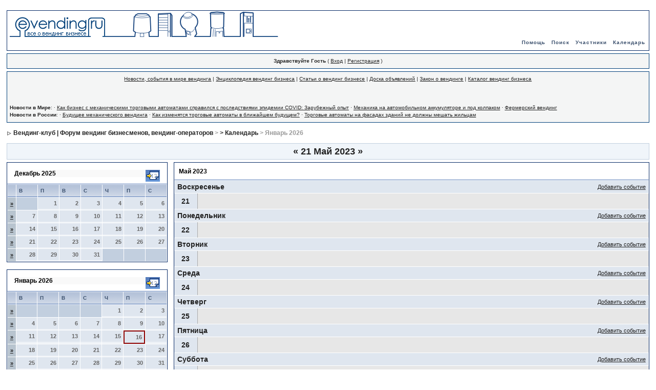

--- FILE ---
content_type: text/html; charset=windows-1251
request_url: http://e-vending.ru/forum/index.php?s=e3b2f59f7bb8502025c605b5cdcfb510&act=calendar&code=showweek&week=1684620000
body_size: 8854
content:
<!DOCTYPE html PUBLIC "-//W3C//DTD XHTML 1.0 Transitional//EN" "http://www.w3.org/TR/xhtml1/DTD/xhtml1-transitional.dtd"> 
<html xml:lang="en" lang="en" xmlns="http://www.w3.org/1999/xhtml">
<head> 
<title>Вендинг-клуб | Форум вендинг бизнесменов, вендинг-операторов > Календарь</title>
<meta http-equiv="content-type" content="text/html; charset=windows-1251" /> 
 
<style type="text/css">
	/* 
 * Cascading Style Sheet(CSS 467), for Invision Power Board 2.0.0
 * Author: James A. Mathias, admin@leihu.com, http://www.1lotus.com 
 * Copyright: 2004 Invision Power Services, all rights reserved 
 *
 * All style attributes in alpha-numeric order starting from 0
 *
 */

/* 
 * ========================================
 * global element styles 
 * ========================================
 */

html{
	overflow-x: auto; /* fixes MSIE scrollbar bug DO NOT REMOVE, has no effect in Mozilla, or Opera */
}

BODY {
	PADDING-RIGHT: 0px; PADDING-LEFT: 0px; FONT-SIZE: 11px; BACKGROUND: #fff; PADDING-BOTTOM: 0px; MARGIN: 0px; COLOR: #222; LINE-HEIGHT: 135%; PADDING-TOP: 0px; FONT-FAMILY: Verdana, Tahoma, Arial, Trebuchet MS, Sans-Serif, Georgia, Courier, Times New Roman, Serif; TEXT-ALIGN: center
}
TABLE {
	FONT-SIZE: 11px; BACKGROUND: none transparent scroll repeat 0% 0%; COLOR: #222; LINE-HEIGHT: 135%
}
TR {
	FONT-SIZE: 11px; BACKGROUND: none transparent scroll repeat 0% 0%; COLOR: #222; LINE-HEIGHT: 135%
}
TD {
	FONT-SIZE: 11px; BACKGROUND: none transparent scroll repeat 0% 0%; COLOR: #222; LINE-HEIGHT: 135%
}
TABLE {
	WIDTH: 100%
}
TD {
	PADDING-RIGHT: 5px; PADDING-LEFT: 5px; PADDING-BOTTOM: 5px; PADDING-TOP: 5px
}
.divpad {
	PADDING-RIGHT: 5px; PADDING-LEFT: 5px; PADDING-BOTTOM: 5px; PADDING-TOP: 5px
}
TD.nopad {
	PADDING-RIGHT: 0px; PADDING-LEFT: 0px; PADDING-BOTTOM: 0px; PADDING-TOP: 0px
}
FORM {
	PADDING-RIGHT: 0px; DISPLAY: inline; PADDING-LEFT: 0px; PADDING-BOTTOM: 0px; MARGIN: 0px; PADDING-TOP: 0px
}
IMG {
	BORDER-TOP-WIDTH: 0px; BORDER-LEFT-WIDTH: 0px; BORDER-BOTTOM-WIDTH: 0px; VERTICAL-ALIGN: middle; BORDER-RIGHT-WIDTH: 0px
}
A:link {
	BACKGROUND: none transparent scroll repeat 0% 0%; COLOR: #222; TEXT-DECORATION: underline
}
A:visited {
	BACKGROUND: none transparent scroll repeat 0% 0%; COLOR: #222; TEXT-DECORATION: underline
}
A:active {
	BACKGROUND: none transparent scroll repeat 0% 0%; COLOR: #222; TEXT-DECORATION: underline
}
A:hover {
	BACKGROUND: none transparent scroll repeat 0% 0%; COLOR: #34498b
}
#ipbwrapper {
	MARGIN: 20px auto; WIDTH: 98%; TEXT-ALIGN: left
}
.pagelink {
	BORDER-RIGHT: #072a66 1px solid; PADDING-RIGHT: 3px; BORDER-TOP: #072a66 1px solid; PADDING-LEFT: 3px; BACKGROUND: #f0f5fa; PADDING-BOTTOM: 1px; BORDER-LEFT: #072a66 1px solid; PADDING-TOP: 1px; BORDER-BOTTOM: #072a66 1px solid
}
.pagelinklast {
	BORDER-RIGHT: #072a66 1px solid; PADDING-RIGHT: 3px; BORDER-TOP: #072a66 1px solid; PADDING-LEFT: 3px; BACKGROUND: #f0f5fa; PADDING-BOTTOM: 1px; BORDER-LEFT: #072a66 1px solid; PADDING-TOP: 1px; BORDER-BOTTOM: #072a66 1px solid
}
.pagecurrent {
	BORDER-RIGHT: #072a66 1px solid; PADDING-RIGHT: 3px; BORDER-TOP: #072a66 1px solid; PADDING-LEFT: 3px; BACKGROUND: #f0f5fa; PADDING-BOTTOM: 1px; BORDER-LEFT: #072a66 1px solid; PADDING-TOP: 1px; BORDER-BOTTOM: #072a66 1px solid
}
.minipagelink {
	BORDER-RIGHT: #072a66 1px solid; PADDING-RIGHT: 3px; BORDER-TOP: #072a66 1px solid; PADDING-LEFT: 3px; BACKGROUND: #f0f5fa; PADDING-BOTTOM: 1px; BORDER-LEFT: #072a66 1px solid; PADDING-TOP: 1px; BORDER-BOTTOM: #072a66 1px solid
}
.minipagelinklast {
	BORDER-RIGHT: #072a66 1px solid; PADDING-RIGHT: 3px; BORDER-TOP: #072a66 1px solid; PADDING-LEFT: 3px; BACKGROUND: #f0f5fa; PADDING-BOTTOM: 1px; BORDER-LEFT: #072a66 1px solid; PADDING-TOP: 1px; BORDER-BOTTOM: #072a66 1px solid
}
.pagelinklast {
	BACKGROUND: #dfe6ef
}
.minipagelinklast {
	BACKGROUND: #dfe6ef
}
.pagecurrent {
	BACKGROUND: #ffc9a5
}
.minipagelink {
	BORDER-RIGHT: #c2cfdf 1px solid; BORDER-TOP: #c2cfdf 1px solid; FONT-SIZE: 10px; MARGIN: 0px 1px 0px 0px; BORDER-LEFT: #c2cfdf 1px solid; BORDER-BOTTOM: #c2cfdf 1px solid
}
.minipagelinklast {
	BORDER-RIGHT: #c2cfdf 1px solid; BORDER-TOP: #c2cfdf 1px solid; FONT-SIZE: 10px; MARGIN: 0px 1px 0px 0px; BORDER-LEFT: #c2cfdf 1px solid; BORDER-BOTTOM: #c2cfdf 1px solid
}
.pagelink A:active {
	TEXT-DECORATION: none
}
.pagelink A:visited {
	TEXT-DECORATION: none
}
.pagelink A:link {
	TEXT-DECORATION: none
}
.pagelinklast A:active {
	TEXT-DECORATION: none
}
.pagelinklast A:visited {
	TEXT-DECORATION: none
}
.pagelinklast A:link {
	TEXT-DECORATION: none
}
.pagecurrent A:active {
	TEXT-DECORATION: none
}
.pagecurrent A:visited {
	TEXT-DECORATION: none
}
.pagecurrent A:link {
	TEXT-DECORATION: none
}
.minipagelink A:active {
	TEXT-DECORATION: none
}
.minipagelink A:visited {
	TEXT-DECORATION: none
}
.minipagelink A:link {
	TEXT-DECORATION: none
}
.minipagelinklast A:active {
	TEXT-DECORATION: none
}
.minipagelinklast A:visited {
	TEXT-DECORATION: none
}
.minipagelinklast A:link {
	TEXT-DECORATION: none
}
.fauxbutton {
	BORDER-RIGHT: #072a66 1px solid; PADDING-RIGHT: 4px; BORDER-TOP: #072a66 1px solid; PADDING-LEFT: 4px; FONT-WEIGHT: bold; FONT-SIZE: 11px; BACKGROUND: #bfcde0; PADDING-BOTTOM: 4px; BORDER-LEFT: #072a66 1px solid; PADDING-TOP: 4px; BORDER-BOTTOM: #072a66 1px solid
}
.fauxbutton A:link {
	COLOR: #222! important; TEXT-DECORATION: none
}
.fauxbutton A:visited {
	COLOR: #222! important; TEXT-DECORATION: none
}
.fauxbutton A:active {
	COLOR: #222! important; TEXT-DECORATION: none
}
.forumdesc {
	PADDING-RIGHT: 0px; PADDING-LEFT: 0px; FONT-SIZE: 10px; BACKGROUND: none transparent scroll repeat 0% 0%; PADDING-BOTTOM: 0px; MARGIN: 2px 0px 0px; COLOR: #666; LINE-HEIGHT: 135%; PADDING-TOP: 0px
}
.forumdesc A:link {
	PADDING-RIGHT: 0px; PADDING-LEFT: 0px; FONT-SIZE: 10px; BACKGROUND: none transparent scroll repeat 0% 0%; PADDING-BOTTOM: 0px; MARGIN: 2px 0px 0px; COLOR: #666; LINE-HEIGHT: 135%; PADDING-TOP: 0px
}
.forumdesc A:visited {
	PADDING-RIGHT: 0px; PADDING-LEFT: 0px; FONT-SIZE: 10px; BACKGROUND: none transparent scroll repeat 0% 0%; PADDING-BOTTOM: 0px; MARGIN: 2px 0px 0px; COLOR: #666; LINE-HEIGHT: 135%; PADDING-TOP: 0px
}
.forumdesc A:active {
	PADDING-RIGHT: 0px; PADDING-LEFT: 0px; FONT-SIZE: 10px; BACKGROUND: none transparent scroll repeat 0% 0%; PADDING-BOTTOM: 0px; MARGIN: 2px 0px 0px; COLOR: #666; LINE-HEIGHT: 135%; PADDING-TOP: 0px
}
.searchlite {
	FONT-WEIGHT: bold; COLOR: red; BACKGROUND-COLOR: yellow
}
.activeusers {
	BORDER-RIGHT: #072a66 1px solid; PADDING-RIGHT: 1px; BORDER-TOP: #072a66 1px solid; PADDING-LEFT: 1px; BACKGROUND: #fff; PADDING-BOTTOM: 1px; MARGIN: 0px; BORDER-LEFT: #072a66 1px solid; COLOR: #000; PADDING-TOP: 1px; BORDER-BOTTOM: #072a66 1px solid
}
.activeuserposting A:link {
	BORDER-BOTTOM: black 1px dotted; FONT-STYLE: italic; TEXT-DECORATION: none
}
.activeuserposting A:visited {
	BORDER-BOTTOM: black 1px dotted; FONT-STYLE: italic; TEXT-DECORATION: none
}
.activeuserposting A:active {
	BORDER-BOTTOM: black 1px dotted; FONT-STYLE: italic; TEXT-DECORATION: none
}
.activeuserposting {
	BORDER-BOTTOM: black 1px dotted; FONT-STYLE: italic; TEXT-DECORATION: none
}
FIELDSET.search {
	PADDING-RIGHT: 6px; PADDING-LEFT: 6px; PADDING-BOTTOM: 6px; LINE-HEIGHT: 150%; PADDING-TOP: 6px
}
LABEL {
	CURSOR: pointer
}
IMG.attach {
	BORDER-RIGHT: #808080 1px solid; PADDING-RIGHT: 2px; BORDER-TOP: #808080 1px solid; PADDING-LEFT: 2px; BACKGROUND: url(style_images/1/click2enlarge.gif) #808080 no-repeat right top; PADDING-BOTTOM: 2px; MARGIN: 0px 2px 0px 0px; BORDER-LEFT: #808080 1px solid; PADDING-TOP: 11px; BORDER-BOTTOM: #808080 1px solid
}
.thumbwrap {
	BORDER-RIGHT: #072a66 1px solid; BORDER-TOP: #072a66 1px solid; MARGIN: 2px; BORDER-LEFT: #072a66 1px solid; BORDER-BOTTOM: #072a66 1px solid
}
.thumbwrapp {
	BORDER-RIGHT: #072a66 1px solid; BORDER-TOP: #072a66 1px solid; MARGIN: 2px; BORDER-LEFT: #072a66 1px solid; BORDER-BOTTOM: #072a66 1px solid
}
.fullimagewrap {
	BORDER-RIGHT: #072a66 1px solid; BORDER-TOP: #072a66 1px solid; MARGIN: 2px; BORDER-LEFT: #072a66 1px solid; BORDER-BOTTOM: #072a66 1px solid
}
.thumbwrapp {
	BORDER-RIGHT: #660707 2px solid; BORDER-TOP: #660707 2px solid; BORDER-LEFT: #660707 2px solid; BORDER-BOTTOM: #660707 2px solid
}
.fullimagewrap {
	PADDING-RIGHT: 5px; PADDING-LEFT: 5px; BACKGROUND: #f5f9fd; PADDING-BOTTOM: 5px; MARGIN: 5px 0px; PADDING-TOP: 5px; TEXT-ALIGN: center
}
.thumbwrap H4 {
	BORDER-TOP-WIDTH: 0px! important; PADDING-RIGHT: 5px; PADDING-LEFT: 5px; FONT-WEIGHT: bold; BORDER-LEFT-WIDTH: 0px! important; FONT-SIZE: 12px; BACKGROUND: #dde6f2; PADDING-BOTTOM: 5px; MARGIN: 0px; COLOR: #5176b5; PADDING-TOP: 5px; BORDER-BOTTOM: #5176b5 1px solid; BORDER-RIGHT-WIDTH: 0px! important
}
.thumbwrapp H4 {
	BORDER-TOP-WIDTH: 0px! important; PADDING-RIGHT: 5px; PADDING-LEFT: 5px; FONT-WEIGHT: bold; BORDER-LEFT-WIDTH: 0px! important; FONT-SIZE: 12px; BACKGROUND: #dde6f2; PADDING-BOTTOM: 5px; MARGIN: 0px; COLOR: #5176b5; PADDING-TOP: 5px; BORDER-BOTTOM: #5176b5 1px solid; BORDER-RIGHT-WIDTH: 0px! important
}
.thumbwrap P {
	PADDING-RIGHT: 5px! important; BORDER-TOP: #5176b5 1px solid; PADDING-LEFT: 5px! important; BORDER-LEFT-WIDTH: 0px! important; BACKGROUND: #eef2f7; BORDER-BOTTOM-WIDTH: 0px! important; PADDING-BOTTOM: 5px! important; MARGIN: 0px; PADDING-TOP: 5px! important; TEXT-ALIGN: left; BORDER-RIGHT-WIDTH: 0px! important
}
.thumbwrapp P {
	PADDING-RIGHT: 5px! important; BORDER-TOP: #5176b5 1px solid; PADDING-LEFT: 5px! important; BORDER-LEFT-WIDTH: 0px! important; BACKGROUND: #eef2f7; BORDER-BOTTOM-WIDTH: 0px! important; PADDING-BOTTOM: 5px! important; MARGIN: 0px; PADDING-TOP: 5px! important; TEXT-ALIGN: left; BORDER-RIGHT-WIDTH: 0px! important
}
.thumbwrap P.alt {
	PADDING-RIGHT: 5px! important; PADDING-LEFT: 5px! important; BACKGROUND: #dfe6ef; PADDING-BOTTOM: 5px! important; MARGIN: 0px; PADDING-TOP: 5px! important; TEXT-ALIGN: left
}
.thumbwrapp P.alt {
	PADDING-RIGHT: 5px! important; PADDING-LEFT: 5px! important; BACKGROUND: #dfe6ef; PADDING-BOTTOM: 5px! important; MARGIN: 0px; PADDING-TOP: 5px! important; TEXT-ALIGN: left
}
.thumbwrapp P.pin {
	BACKGROUND: #efdfdf; TEXT-ALIGN: center! important
}
.thumbwrap IMG.galattach {
	BORDER-RIGHT: #072a66 1px solid; PADDING-RIGHT: 2px; BORDER-TOP: #072a66 1px solid; PADDING-LEFT: 2px; BACKGROUND: url(style_images/1/img_larger.gif) #fff no-repeat right bottom; PADDING-BOTTOM: 10px; MARGIN: 5px; BORDER-LEFT: #072a66 1px solid; PADDING-TOP: 2px; BORDER-BOTTOM: #072a66 1px solid
}
.thumbwrapp IMG.galattach {
	BORDER-RIGHT: #072a66 1px solid; PADDING-RIGHT: 2px; BORDER-TOP: #072a66 1px solid; PADDING-LEFT: 2px; BACKGROUND: url(style_images/1/img_larger.gif) #fff no-repeat right bottom; PADDING-BOTTOM: 10px; MARGIN: 5px; BORDER-LEFT: #072a66 1px solid; PADDING-TOP: 2px; BORDER-BOTTOM: #072a66 1px solid
}
LI.helprow {
	PADDING-RIGHT: 0px; PADDING-LEFT: 0px; PADDING-BOTTOM: 0px; MARGIN: 0px 0px 10px; PADDING-TOP: 0px
}
UL#help {
	PADDING-RIGHT: 0px; PADDING-LEFT: 15px; PADDING-BOTTOM: 0px; PADDING-TOP: 0px
}
.warngood {
	FONT-WEIGHT: bold; COLOR: #0b9500
}
.warnbad {
	FONT-WEIGHT: bold; COLOR: #0b9500
}
.warnbad {
	COLOR: #dd0000
}
#padandcenter {
	PADDING-RIGHT: 0px; PADDING-LEFT: 0px; PADDING-BOTTOM: 14px; MARGIN: 0px auto; PADDING-TOP: 14px; TEXT-ALIGN: center
}
#profilename {
	FONT-WEIGHT: bold; FONT-SIZE: 28px
}
#photowrap {
	PADDING-RIGHT: 6px; PADDING-LEFT: 6px; PADDING-BOTTOM: 6px; PADDING-TOP: 6px
}
#phototitle {
	FONT-SIZE: 24px; BORDER-BOTTOM: #000 1px solid
}
#photoimg {
	MARGIN: 15px 0px 0px; TEXT-ALIGN: center
}
#ucpmenu {
	BORDER-RIGHT: #345487 1px solid; BORDER-TOP: #345487 1px solid; BACKGROUND: #f5f9fd; BORDER-LEFT: #345487 1px solid; LINE-HEIGHT: 150%; BORDER-BOTTOM: #345487 1px solid
}
#ucpcontent {
	BORDER-RIGHT: #345487 1px solid; BORDER-TOP: #345487 1px solid; BACKGROUND: #f5f9fd; BORDER-LEFT: #345487 1px solid; LINE-HEIGHT: 150%; BORDER-BOTTOM: #345487 1px solid
}
#ucpmenu P {
	PADDING-RIGHT: 5px; PADDING-LEFT: 9px; PADDING-BOTTOM: 6px; MARGIN: 0px; PADDING-TOP: 2px
}
#ucpmenu A:link {
	TEXT-DECORATION: none
}
#ucpmenu A:active {
	TEXT-DECORATION: none
}
#ucpmenu A:visited {
	TEXT-DECORATION: none
}
#ucpcontent {
	WIDTH: auto
}
#ucpcontent P {
	PADDING-RIGHT: 10px; PADDING-LEFT: 10px; PADDING-BOTTOM: 10px; MARGIN: 0px; PADDING-TOP: 10px
}
.activeuserstrip {
	PADDING-RIGHT: 6px; PADDING-LEFT: 6px; BACKGROUND: #bcd0ed; PADDING-BOTTOM: 6px; PADDING-TOP: 6px
}
.signature {
	FONT-SIZE: 10px; BACKGROUND: none transparent scroll repeat 0% 0%; COLOR: #339; LINE-HEIGHT: 150%
}
.postdetails {
	FONT-SIZE: 10px; LINE-HEIGHT: 140%
}
.postcolor {
	FONT-SIZE: 12px; LINE-HEIGHT: 160%
}
.normalname {
	FONT-WEIGHT: bold; FONT-SIZE: 12px; COLOR: #003
}
.normalname A:link {
	FONT-SIZE: 12px
}
.normalname A:visited {
	FONT-SIZE: 12px
}
.normalname A:active {
	FONT-SIZE: 12px
}
.post1 {
	BACKGROUND: #f5f9fd
}
.bg1 {
	BACKGROUND: #f5f9fd
}
.post2 {
	BACKGROUND: #eef2f7
}
.bg3 {
	BACKGROUND: #eef2f7
}
.row2shaded {
	BACKGROUND-COLOR: #dedbe4
}
.post1shaded {
	BACKGROUND-COLOR: #dedbe4
}
.row4shaded {
	BACKGROUND-COLOR: #e3dfe7
}
.post2shaded {
	BACKGROUND-COLOR: #e3dfe7
}
.row1 {
	BACKGROUND: #E7E7E7
}
.row2 {
	BACKGROUND: #E7E7E7
}
.darkrow1 {
	BACKGROUND: #B8C4CF; COLOR: #3a4f6c
}
.darkrow3 {
	BACKGROUND: #d1dceb; COLOR: #3a4f6c
}
.plainborder {
	BORDER-RIGHT: #345487 1px solid; BORDER-TOP: #345487 1px solid; BACKGROUND: #f5f9fd; BORDER-LEFT: #345487 1px solid; BORDER-BOTTOM: #345487 1px solid
}
.tablefill {
	BORDER-RIGHT: #345487 1px solid; BORDER-TOP: #345487 1px solid; BACKGROUND: #f5f9fd; BORDER-LEFT: #345487 1px solid; BORDER-BOTTOM: #345487 1px solid
}
.tablepad {
	BORDER-RIGHT: #345487 1px solid; BORDER-TOP: #345487 1px solid; BACKGROUND: #f5f9fd; BORDER-LEFT: #345487 1px solid; BORDER-BOTTOM: #345487 1px solid
}
.tablefill {
	PADDING-RIGHT: 6px; PADDING-LEFT: 6px; PADDING-BOTTOM: 6px; PADDING-TOP: 6px
}
.tablepad {
	PADDING-RIGHT: 6px; PADDING-LEFT: 6px; PADDING-BOTTOM: 6px; PADDING-TOP: 6px
}
.tablepad {
	BORDER-TOP-WIDTH: 0px! important; BORDER-LEFT-WIDTH: 0px! important; BORDER-BOTTOM-WIDTH: 0px! important; BORDER-RIGHT-WIDTH: 0px! important
}
.wrapmini {
	FLOAT: left; WIDTH: 25%; LINE-HEIGHT: 1.5em
}
.pagelinks {
	FLOAT: left; WIDTH: 35%; LINE-HEIGHT: 1.2em
}
.desc {
	FONT-SIZE: 11px; COLOR: #434951
}
.lastaction {
	FONT-SIZE: 10px; COLOR: #434951
}
.edit {
	FONT-SIZE: 9px
}
.thin {
	BORDER-RIGHT: #fff 0px solid; PADDING-RIGHT: 0px; BORDER-TOP: #fff 1px solid; PADDING-LEFT: 0px; PADDING-BOTTOM: 6px; MARGIN: 2px 0px; BORDER-LEFT: #fff 0px solid; LINE-HEIGHT: 150%; PADDING-TOP: 6px; BORDER-BOTTOM: #fff 1px solid
}
.calmonths {
	BORDER-RIGHT: #c2cfdf 1px solid; PADDING-RIGHT: 8px; BORDER-TOP: #c2cfdf 1px solid; PADDING-LEFT: 8px; FONT-WEIGHT: bold; FONT-SIZE: 18px; BACKGROUND: #f0f5fa; PADDING-BOTTOM: 8px; MARGIN: 5px 0px; BORDER-LEFT: #c2cfdf 1px solid; PADDING-TOP: 8px; BORDER-BOTTOM: #c2cfdf 1px solid; TEXT-ALIGN: center
}
.weekday {
	FONT-WEIGHT: bold; FONT-SIZE: 14px
}
.calmonths A {
	TEXT-DECORATION: none
}
.calday {
	PADDING-RIGHT: 4px; PADDING-LEFT: 4px; FONT-WEIGHT: bold; FONT-SIZE: 11px; BACKGROUND: #dfe6ef; PADDING-BOTTOM: 4px; MARGIN: 0px; COLOR: #666; PADDING-TOP: 4px; TEXT-ALIGN: right
}
.calweekday {
	PADDING-RIGHT: 4px; PADDING-LEFT: 4px; FONT-WEIGHT: bold; FONT-SIZE: 11px; BACKGROUND: #dfe6ef; PADDING-BOTTOM: 4px; MARGIN: 0px; COLOR: #666; PADDING-TOP: 4px; TEXT-ALIGN: right
}
.calweekday {
	BORDER-RIGHT: #aaa 1px solid; PADDING-RIGHT: 6px; PADDING-LEFT: 6px; FONT-SIZE: 14px; PADDING-BOTTOM: 6px; COLOR: #222; PADDING-TOP: 6px; TEXT-ALIGN: center
}
.cellblank {
	PADDING-RIGHT: 0px; PADDING-LEFT: 0px; BACKGROUND: #eef2f7; PADDING-BOTTOM: 0px; MARGIN: 0px; VERTICAL-ALIGN: top; PADDING-TOP: 0px; HEIGHT: 100px
}
.celldate {
	PADDING-RIGHT: 0px; PADDING-LEFT: 0px; BACKGROUND: #eef2f7; PADDING-BOTTOM: 0px; MARGIN: 0px; VERTICAL-ALIGN: top; PADDING-TOP: 0px; HEIGHT: 100px
}
.celltoday {
	PADDING-RIGHT: 0px; PADDING-LEFT: 0px; BACKGROUND: #eef2f7; PADDING-BOTTOM: 0px; MARGIN: 0px; VERTICAL-ALIGN: top; PADDING-TOP: 0px; HEIGHT: 100px
}
.mcellblank {
	PADDING-RIGHT: 0px; PADDING-LEFT: 0px; BACKGROUND: #eef2f7; PADDING-BOTTOM: 0px; MARGIN: 0px; VERTICAL-ALIGN: top; PADDING-TOP: 0px; HEIGHT: 100px
}
.mcelldate {
	PADDING-RIGHT: 0px; PADDING-LEFT: 0px; BACKGROUND: #eef2f7; PADDING-BOTTOM: 0px; MARGIN: 0px; VERTICAL-ALIGN: top; PADDING-TOP: 0px; HEIGHT: 100px
}
.mcelltoday {
	PADDING-RIGHT: 0px; PADDING-LEFT: 0px; BACKGROUND: #eef2f7; PADDING-BOTTOM: 0px; MARGIN: 0px; VERTICAL-ALIGN: top; PADDING-TOP: 0px; HEIGHT: 100px
}
.mcellblank {
	HEIGHT: auto
}
.mcelldate {
	HEIGHT: auto
}
.mcelltoday {
	HEIGHT: auto
}
.cellblank {
	BACKGROUND: #c2cfdf
}
.mcellblank {
	BACKGROUND: #c2cfdf
}
.celltoday {
	BORDER-RIGHT: #8b0000 2px solid; BORDER-TOP: #8b0000 2px solid; BORDER-LEFT: #8b0000 2px solid; BORDER-BOTTOM: #8b0000 2px solid
}
.mcelltoday {
	BORDER-RIGHT: #8b0000 2px solid; BORDER-TOP: #8b0000 2px solid; BORDER-LEFT: #8b0000 2px solid; BORDER-BOTTOM: #8b0000 2px solid
}
INPUT {
	BORDER-RIGHT: #4c77b6 1px solid; PADDING-RIGHT: 2px; BORDER-TOP: #4c77b6 1px solid; PADDING-LEFT: 2px; FONT-SIZE: 11px; BACKGROUND: #fff; PADDING-BOTTOM: 2px; MARGIN: 5px; VERTICAL-ALIGN: middle; BORDER-LEFT: #4c77b6 1px solid; COLOR: #000; PADDING-TOP: 2px; BORDER-BOTTOM: #4c77b6 1px solid; FONT-FAMILY: verdana, helvetica, sans-serif
}
TEXTAREA {
	BORDER-RIGHT: #4c77b6 1px solid; PADDING-RIGHT: 2px; BORDER-TOP: #4c77b6 1px solid; PADDING-LEFT: 2px; FONT-SIZE: 11px; BACKGROUND: #fff; PADDING-BOTTOM: 2px; MARGIN: 5px; VERTICAL-ALIGN: middle; BORDER-LEFT: #4c77b6 1px solid; COLOR: #000; PADDING-TOP: 2px; BORDER-BOTTOM: #4c77b6 1px solid; FONT-FAMILY: verdana, helvetica, sans-serif
}
SELECT {
	BORDER-RIGHT: #4c77b6 1px solid; PADDING-RIGHT: 2px; BORDER-TOP: #4c77b6 1px solid; PADDING-LEFT: 2px; FONT-SIZE: 11px; BACKGROUND: #fff; PADDING-BOTTOM: 2px; MARGIN: 5px; VERTICAL-ALIGN: middle; BORDER-LEFT: #4c77b6 1px solid; COLOR: #000; PADDING-TOP: 2px; BORDER-BOTTOM: #4c77b6 1px solid; FONT-FAMILY: verdana, helvetica, sans-serif
}
SELECT {
	BORDER-TOP-WIDTH: 0px; PADDING-RIGHT: 0px; PADDING-LEFT: 0px; BORDER-LEFT-WIDTH: 0px; FONT-SIZE: 12px; BORDER-BOTTOM-WIDTH: 0px; PADDING-BOTTOM: 0px; MARGIN: 0px; PADDING-TOP: 0px; FONT-FAMILY: verdana, helvetica, sans-serif; BORDER-RIGHT-WIDTH: 0px
}
INPUT.button {
	MARGIN: 0px; WIDTH: auto
}
OPTGROUP OPTION {
	FONT-SIZE: 12px; FONT-FAMILY: verdana, helvetica, sans-serif
}
.codebuttons {
	FONT-SIZE: 10px; MARGIN: 2px; VERTICAL-ALIGN: middle; FONT-FAMILY: Verdana, Helvetica, Sans-Serif
}
.textarea {
	BORDER-RIGHT: #4c77b6 1px solid; PADDING-RIGHT: 2px; BORDER-TOP: #4c77b6 1px solid; PADDING-LEFT: 2px; FONT-SIZE: 11px; BACKGROUND: #fff; PADDING-BOTTOM: 2px; VERTICAL-ALIGN: middle; BORDER-LEFT: #4c77b6 1px solid; COLOR: #000; PADDING-TOP: 2px; BORDER-BOTTOM: #4c77b6 1px solid; FONT-FAMILY: Verdana, Helvetica, Sans-Serif
}
.searchinput {
	BORDER-RIGHT: #4c77b6 1px solid; PADDING-RIGHT: 2px; BORDER-TOP: #4c77b6 1px solid; PADDING-LEFT: 2px; FONT-SIZE: 11px; BACKGROUND: #fff; PADDING-BOTTOM: 2px; VERTICAL-ALIGN: middle; BORDER-LEFT: #4c77b6 1px solid; COLOR: #000; PADDING-TOP: 2px; BORDER-BOTTOM: #4c77b6 1px solid; FONT-FAMILY: Verdana, Helvetica, Sans-Serif
}
.button {
	BORDER-RIGHT: #4c77b6 1px solid; PADDING-RIGHT: 2px; BORDER-TOP: #4c77b6 1px solid; PADDING-LEFT: 2px; FONT-SIZE: 11px; BACKGROUND: #fff; PADDING-BOTTOM: 2px; VERTICAL-ALIGN: middle; BORDER-LEFT: #4c77b6 1px solid; COLOR: #000; PADDING-TOP: 2px; BORDER-BOTTOM: #4c77b6 1px solid; FONT-FAMILY: Verdana, Helvetica, Sans-Serif
}
.gobutton {
	BORDER-RIGHT: #4c77b6 1px solid; PADDING-RIGHT: 2px; BORDER-TOP: #4c77b6 1px solid; PADDING-LEFT: 2px; FONT-SIZE: 11px; BACKGROUND: #fff; PADDING-BOTTOM: 2px; VERTICAL-ALIGN: middle; BORDER-LEFT: #4c77b6 1px solid; COLOR: #000; PADDING-TOP: 2px; BORDER-BOTTOM: #4c77b6 1px solid; FONT-FAMILY: Verdana, Helvetica, Sans-Serif
}
.button {
	BACKGROUND: #dfe6ef
}
.gobutton {
	BORDER-TOP-WIDTH: 0px; BORDER-LEFT-WIDTH: 0px; BACKGROUND: none transparent scroll repeat 0% 0%; BORDER-BOTTOM-WIDTH: 0px; MARGIN: 0px; VERTICAL-ALIGN: middle; COLOR: #072a66; BORDER-RIGHT-WIDTH: 0px
}
.radiobutton {
	BORDER-TOP-WIDTH: 0px; BORDER-LEFT-WIDTH: 0px; BORDER-BOTTOM-WIDTH: 0px; VERTICAL-ALIGN: middle; BORDER-RIGHT-WIDTH: 0px
}
.checkbox {
	BORDER-TOP-WIDTH: 0px; BORDER-LEFT-WIDTH: 0px; BORDER-BOTTOM-WIDTH: 0px; VERTICAL-ALIGN: middle; BORDER-RIGHT-WIDTH: 0px
}
.helpbox {
	BORDER-TOP-WIDTH: 0px; BORDER-LEFT-WIDTH: 0px; BORDER-BOTTOM-WIDTH: 0px; VERTICAL-ALIGN: middle; BORDER-RIGHT-WIDTH: 0px
}
.formtable {
	BACKGROUND: none transparent scroll repeat 0% 0%
}
.formtable TD {
	BORDER-RIGHT: #c2cfdf 1px solid; PADDING-RIGHT: 6px; BORDER-TOP: #c2cfdf 1px solid; PADDING-LEFT: 6px; FONT-WEIGHT: bold; BACKGROUND: #f5f9fd; PADDING-BOTTOM: 6px; MARGIN: 1px 0px 0px; BORDER-LEFT: #c2cfdf 0px solid; WIDTH: 25%; PADDING-TOP: 6px; BORDER-BOTTOM: #c2cfdf 0px solid
}
.pformleft {
	BORDER-RIGHT: #c2cfdf 1px solid; PADDING-RIGHT: 6px; BORDER-TOP: #c2cfdf 1px solid; PADDING-LEFT: 6px; FONT-WEIGHT: bold; BACKGROUND: #f5f9fd; PADDING-BOTTOM: 6px; MARGIN: 1px 0px 0px; BORDER-LEFT: #c2cfdf 0px solid; WIDTH: 25%; PADDING-TOP: 6px; BORDER-BOTTOM: #c2cfdf 0px solid
}
.pformleftw {
	BORDER-RIGHT: #c2cfdf 1px solid; PADDING-RIGHT: 6px; BORDER-TOP: #c2cfdf 1px solid; PADDING-LEFT: 6px; FONT-WEIGHT: bold; BACKGROUND: #f5f9fd; PADDING-BOTTOM: 6px; MARGIN: 1px 0px 0px; BORDER-LEFT: #c2cfdf 0px solid; WIDTH: 25%; PADDING-TOP: 6px; BORDER-BOTTOM: #c2cfdf 0px solid
}
.pformright {
	BORDER-RIGHT: #c2cfdf 1px solid; PADDING-RIGHT: 6px; BORDER-TOP: #c2cfdf 1px solid; PADDING-LEFT: 6px; FONT-WEIGHT: bold; BACKGROUND: #f5f9fd; PADDING-BOTTOM: 6px; MARGIN: 1px 0px 0px; BORDER-LEFT: #c2cfdf 0px solid; WIDTH: 25%; PADDING-TOP: 6px; BORDER-BOTTOM: #c2cfdf 0px solid
}
.formtable TD.wider {
	WIDTH: 40%
}
.pformleftw {
	WIDTH: 40%
}
.pformright {
	WIDTH: 40%
}
.formtable TD.formright {
	FONT-WEIGHT: normal; WIDTH: auto; BORDER-RIGHT-WIDTH: 0px
}
.pformright {
	FONT-WEIGHT: normal; WIDTH: auto; BORDER-RIGHT-WIDTH: 0px
}
.formtable TD.formtitle {
	BORDER-RIGHT: #9fb9d4 0px solid; BORDER-TOP: #9fb9d4 1px solid; FONT-WEIGHT: normal; BACKGROUND: #d1dceb; BORDER-LEFT: #9fb9d4 0px solid; BORDER-BOTTOM: #9fb9d4 0px solid
}
.formsubtitle {
	BORDER-RIGHT: #9fb9d4 0px solid; BORDER-TOP: #9fb9d4 1px solid; FONT-WEIGHT: normal; BACKGROUND: #B8C4CF; BORDER-LEFT: #9fb9d4 0px solid; BORDER-BOTTOM: #9fb9d4 0px solid
}
.formsubtitle {
	BORDER-TOP-WIDTH: 0px; PADDING-RIGHT: 5px; PADDING-LEFT: 5px; FONT-WEIGHT: bold; BORDER-LEFT-WIDTH: 0px; BORDER-BOTTOM-WIDTH: 0px; PADDING-BOTTOM: 5px; COLOR: #3a4f6c; PADDING-TOP: 5px; BORDER-RIGHT-WIDTH: 0px
}
.formtable TD.formstrip {
	BORDER-RIGHT: #9fb9d4 0px solid; BORDER-TOP: #9fb9d4 1px solid; FONT-WEIGHT: normal; BACKGROUND: #dde8f2; BORDER-LEFT: #9fb9d4 0px solid; BORDER-BOTTOM: #9fb9d4 1px solid
}
.quotetop {
	BORDER-RIGHT: #000 1px dotted; PADDING-RIGHT: 3px; BORDER-TOP: #000 1px dotted; PADDING-LEFT: 3px; FONT-WEIGHT: bold; FONT-SIZE: 10px; BACKGROUND: url(style_images/1/css_img_quote.gif) #e4eaf2 no-repeat right 50%; PADDING-BOTTOM: 3px; MARGIN: 8px auto 0px; BORDER-LEFT: #8394b2 4px solid; COLOR: #000; PADDING-TOP: 3px; BORDER-BOTTOM: #000 0px dotted
}
.quotemain {
	BORDER-RIGHT: #000 1px dotted; PADDING-RIGHT: 4px; BORDER-TOP: #000 0px dotted; PADDING-LEFT: 4px; BACKGROUND: #fafcfe; PADDING-BOTTOM: 4px; MARGIN: 0px auto 8px; BORDER-LEFT: #8394b2 4px solid; COLOR: #465584; PADDING-TOP: 4px; BORDER-BOTTOM: #000 1px dotted
}
.codetop {
	PADDING-RIGHT: 3px; PADDING-LEFT: 3px; FONT-WEIGHT: bold; BACKGROUND: url(style_images/1/css_img_code.gif) #fddbcc no-repeat right 50%; PADDING-BOTTOM: 3px; MARGIN: 0px auto; WIDTH: 98%; COLOR: #000; PADDING-TOP: 3px
}
.sqltop {
	PADDING-RIGHT: 3px; PADDING-LEFT: 3px; FONT-WEIGHT: bold; BACKGROUND: url(style_images/1/css_img_code.gif) #fddbcc no-repeat right 50%; PADDING-BOTTOM: 3px; MARGIN: 0px auto; WIDTH: 98%; COLOR: #000; PADDING-TOP: 3px
}
.htmltop {
	PADDING-RIGHT: 3px; PADDING-LEFT: 3px; FONT-WEIGHT: bold; BACKGROUND: url(style_images/1/css_img_code.gif) #fddbcc no-repeat right 50%; PADDING-BOTTOM: 3px; MARGIN: 0px auto; WIDTH: 98%; COLOR: #000; PADDING-TOP: 3px
}
.codemain {
	BORDER-RIGHT: #000 1px dotted; PADDING-RIGHT: 2px; BORDER-TOP: #000 1px dotted; PADDING-LEFT: 2px; BACKGROUND: #fafcfe; PADDING-BOTTOM: 2px; MARGIN: 0px auto; BORDER-LEFT: #000 1px dotted; WIDTH: 98%; COLOR: #465584; PADDING-TOP: 2px; BORDER-BOTTOM: #000 1px dotted; FONT-FAMILY: Courier, Courier New, Verdana, Arial
}
.sqlmain {
	BORDER-RIGHT: #000 1px dotted; PADDING-RIGHT: 2px; BORDER-TOP: #000 1px dotted; PADDING-LEFT: 2px; BACKGROUND: #fafcfe; PADDING-BOTTOM: 2px; MARGIN: 0px auto; BORDER-LEFT: #000 1px dotted; WIDTH: 98%; COLOR: #465584; PADDING-TOP: 2px; BORDER-BOTTOM: #000 1px dotted; FONT-FAMILY: Courier, Courier New, Verdana, Arial
}
.htmlmain {
	BORDER-RIGHT: #000 1px dotted; PADDING-RIGHT: 2px; BORDER-TOP: #000 1px dotted; PADDING-LEFT: 2px; BACKGROUND: #fafcfe; PADDING-BOTTOM: 2px; MARGIN: 0px auto; BORDER-LEFT: #000 1px dotted; WIDTH: 98%; COLOR: #465584; PADDING-TOP: 2px; BORDER-BOTTOM: #000 1px dotted; FONT-FAMILY: Courier, Courier New, Verdana, Arial
}
#QUOTE {
	BORDER-RIGHT: #000 1px solid; PADDING-RIGHT: 2px; BORDER-TOP: #000 1px solid; PADDING-LEFT: 2px; FONT-SIZE: 11px; BACKGROUND: #fafcfe; PADDING-BOTTOM: 2px; BORDER-LEFT: #000 1px solid; COLOR: #465584; PADDING-TOP: 2px; BORDER-BOTTOM: #000 1px solid; FONT-FAMILY: Verdana, Arial; WHITE-SPACE: normal
}
#CODE {
	BORDER-RIGHT: #000 1px solid; PADDING-RIGHT: 2px; BORDER-TOP: #000 1px solid; PADDING-LEFT: 2px; FONT-SIZE: 11px; BACKGROUND: #fafcfe; PADDING-BOTTOM: 2px; BORDER-LEFT: #000 1px solid; COLOR: #465584; PADDING-TOP: 2px; BORDER-BOTTOM: #000 1px solid; FONT-FAMILY: Verdana, Arial; WHITE-SPACE: normal
}
#CODE {
	FONT-FAMILY: Courier, Courier New, Verdana, Arial
}
.cleared {
	CLEAR: both
}
.borderwrap {
	BORDER-RIGHT: #072a66 1px solid; PADDING-RIGHT: 0px; BORDER-TOP: #072a66 1px solid; PADDING-LEFT: 0px; BACKGROUND: #fff; PADDING-BOTTOM: 0px; MARGIN: 0px; BORDER-LEFT: #072a66 1px solid; PADDING-TOP: 0px; BORDER-BOTTOM: #072a66 1px solid
}
.borderwrapm {
	BORDER-RIGHT: #072a66 1px solid; PADDING-RIGHT: 0px; BORDER-TOP: #072a66 1px solid; PADDING-LEFT: 0px; BACKGROUND: #fff; PADDING-BOTTOM: 0px; MARGIN: 0px; BORDER-LEFT: #072a66 1px solid; PADDING-TOP: 0px; BORDER-BOTTOM: #072a66 1px solid
}
.borderwrapm {
	MARGIN: 5px
}
.borderwrap H3 {
	BORDER-RIGHT: #fff 1px solid; PADDING-RIGHT: 8px; BORDER-TOP: #fff 1px solid; PADDING-LEFT: 8px; FONT-WEIGHT: bold; FONT-SIZE: 12px; BACKGROUND: #fff; PADDING-BOTTOM: 8px; MARGIN: 0px; BORDER-LEFT: #fff 1px solid; COLOR: #000; PADDING-TOP: 8px; BORDER-BOTTOM: #5176b5 1px solid
}
.maintitle {
	BORDER-RIGHT: #fff 1px solid; PADDING-RIGHT: 8px; BORDER-TOP: #fff 1px solid; PADDING-LEFT: 8px; FONT-WEIGHT: bold; FONT-SIZE: 12px; BACKGROUND: #fff; PADDING-BOTTOM: 8px; MARGIN: 0px; BORDER-LEFT: #fff 1px solid; COLOR: #000; PADDING-TOP: 8px; BORDER-BOTTOM: #5176b5 1px solid
}
.maintitlecollapse {
	BORDER-RIGHT: #fff 1px solid; PADDING-RIGHT: 8px; BORDER-TOP: #fff 1px solid; PADDING-LEFT: 8px; FONT-WEIGHT: bold; FONT-SIZE: 12px; BACKGROUND: #fffPADDING-BOTTOM: 8px; MARGIN: 0px; BORDER-LEFT: #fff 1px solid; COLOR: #000; PADDING-TOP: 8px; BORDER-BOTTOM: #5176b5 1px solid
}
.maintitlecollapse {
	BORDER-RIGHT: #fff 1px solid; BORDER-TOP: #fff 1px solid; BORDER-LEFT: #fff 1px solid; BORDER-BOTTOM: #fff 1px solid
}
.maintitle P {
	BORDER-TOP-WIDTH: 0px! important; PADDING-RIGHT: 0px! important; PADDING-LEFT: 0px! important; BORDER-LEFT-WIDTH: 0px! important; BACKGROUND: none transparent scroll repeat 0% 0%; BORDER-BOTTOM-WIDTH: 0px! important; PADDING-BOTTOM: 0px! important; MARGIN: 0px; PADDING-TOP: 0px! important; BORDER-RIGHT-WIDTH: 0px! important
}
.maintitlecollapse P {
	BORDER-TOP-WIDTH: 0px! important; PADDING-RIGHT: 0px! important; PADDING-LEFT: 0px! important; BORDER-LEFT-WIDTH: 0px! important; BACKGROUND: none transparent scroll repeat 0% 0%; BORDER-BOTTOM-WIDTH: 0px! important; PADDING-BOTTOM: 0px! important; MARGIN: 0px; PADDING-TOP: 0px! important; BORDER-RIGHT-WIDTH: 0px! important
}
.formsubtitle P {
	BORDER-TOP-WIDTH: 0px! important; PADDING-RIGHT: 0px! important; PADDING-LEFT: 0px! important; BORDER-LEFT-WIDTH: 0px! important; BACKGROUND: none transparent scroll repeat 0% 0%; BORDER-BOTTOM-WIDTH: 0px! important; PADDING-BOTTOM: 0px! important; MARGIN: 0px; PADDING-TOP: 0px! important; BORDER-RIGHT-WIDTH: 0px! important
}
.maintitle P.expand {
	FLOAT: right; WIDTH: auto! important
}
.maintitle P.goto {
	FLOAT: right; WIDTH: auto! important
}
.maintitlecollapse P.expand {
	FLOAT: right; WIDTH: auto! important
}
.formsubtitle P.members {
	FLOAT: right; WIDTH: auto! important
}
.maintitle A:link {
	BACKGROUND: none transparent scroll repeat 0% 0%; COLOR: #000; TEXT-DECORATION: none
}
.maintitle A:visited {
	BACKGROUND: none transparent scroll repeat 0% 0%; COLOR: #000; TEXT-DECORATION: none
}
.maintitlecollapse A:link {
	BACKGROUND: none transparent scroll repeat 0% 0%; COLOR: #000; TEXT-DECORATION: none
}
.maintitlecollapse A:visited {
	BACKGROUND: none transparent scroll repeat 0% 0%; COLOR: #000; TEXT-DECORATION: none
}
.maintitle A:hover {
	BACKGROUND: none transparent scroll repeat 0% 0%; COLOR: #f5f5f5
}
.maintitle A:active {
	BACKGROUND: none transparent scroll repeat 0% 0%; COLOR: #f5f5f5
}
.maintitlecollapse A:hover {
	BACKGROUND: none transparent scroll repeat 0% 0%; COLOR: #f5f5f5
}
.maintitlecollapse A:active {
	BACKGROUND: none transparent scroll repeat 0% 0%; COLOR: #f5f5f5
}
TABLE TH {
	PADDING-RIGHT: 5px; PADDING-LEFT: 5px; FONT-WEIGHT: bold; FONT-SIZE: 10px; BACKGROUND: url(style_images/1/tile_sub.gif); PADDING-BOTTOM: 5px; MARGIN: 0px; COLOR: #3a4f6c; PADDING-TOP: 5px; BORDER-BOTTOM: #5176b5 1px solid; LETTER-SPACING: 1px
}
.borderwrap TABLE TH {
	PADDING-RIGHT: 5px; PADDING-LEFT: 5px; FONT-WEIGHT: bold; FONT-SIZE: 10px; BACKGROUND: url(style_images/1/tile_sub.gif); PADDING-BOTTOM: 5px; MARGIN: 0px; COLOR: #3a4f6c; PADDING-TOP: 5px; BORDER-BOTTOM: #5176b5 1px solid; LETTER-SPACING: 1px
}
.subtitle {
	PADDING-RIGHT: 5px; PADDING-LEFT: 5px; FONT-WEIGHT: bold; FONT-SIZE: 10px; BACKGROUND: url(style_images/1/tile_sub.gif); PADDING-BOTTOM: 5px; MARGIN: 0px; COLOR: #3a4f6c; PADDING-TOP: 5px; BORDER-BOTTOM: #5176b5 1px solid; LETTER-SPACING: 1px
}
.subtitlediv {
	PADDING-RIGHT: 5px; PADDING-LEFT: 5px; FONT-WEIGHT: bold; FONT-SIZE: 10px; BACKGROUND: url(style_images/1/tile_sub.gif); PADDING-BOTTOM: 5px; MARGIN: 0px; COLOR: #3a4f6c; PADDING-TOP: 5px; BORDER-BOTTOM: #5176b5 1px solid; LETTER-SPACING: 1px
}
.postlinksbar {
	PADDING-RIGHT: 5px; PADDING-LEFT: 5px; FONT-WEIGHT: bold; FONT-SIZE: 10px; BACKGROUND: url(style_images/1/tile_sub.gif); PADDING-BOTTOM: 5px; MARGIN: 0px; COLOR: #3a4f6c; PADDING-TOP: 5px; BORDER-BOTTOM: #5176b5 1px solid; LETTER-SPACING: 1px
}
.subtitlediv {
	BORDER-RIGHT: #fff 1px solid; BORDER-TOP: #fff 1px solid; BORDER-LEFT: #fff 1px solid; BORDER-BOTTOM: #5176b5 1px solid; TEXT-ALIGN: right
}
.borderwrap TABLE TH A:link {
	BACKGROUND: none transparent scroll repeat 0% 0%; COLOR: #3a4f6c; TEXT-DECORATION: none
}
.subtitle A:link {
	BACKGROUND: none transparent scroll repeat 0% 0%; COLOR: #3a4f6c; TEXT-DECORATION: none
}
.subtitlediv A:link {
	BACKGROUND: none transparent scroll repeat 0% 0%; COLOR: #3a4f6c; TEXT-DECORATION: none
}
.borderwrap TABLE TH A:visited {
	BACKGROUND: none transparent scroll repeat 0% 0%; COLOR: #3a4f6c; TEXT-DECORATION: none
}
.subtitle A:visited {
	BACKGROUND: none transparent scroll repeat 0% 0%; COLOR: #3a4f6c; TEXT-DECORATION: none
}
.subtitlediv A:visited {
	BACKGROUND: none transparent scroll repeat 0% 0%; COLOR: #3a4f6c; TEXT-DECORATION: none
}
.borderwrap TABLE TH A:active {
	BACKGROUND: none transparent scroll repeat 0% 0%; COLOR: #3a4f6c; TEXT-DECORATION: none
}
.subtitle A:active {
	BACKGROUND: none transparent scroll repeat 0% 0%; COLOR: #3a4f6c; TEXT-DECORATION: none
}
.subtitlediv A:active {
	BACKGROUND: none transparent scroll repeat 0% 0%; COLOR: #3a4f6c; TEXT-DECORATION: none
}
.borderwrap TABLE TH A:hover {
	BACKGROUND: none transparent scroll repeat 0% 0%; COLOR: #3a4f6c; TEXT-DECORATION: none
}
.subtitle A:hover {
	BACKGROUND: none transparent scroll repeat 0% 0%; COLOR: #3a4f6c; TEXT-DECORATION: none
}
.subtitlediv A:hover {
	BACKGROUND: none transparent scroll repeat 0% 0%; COLOR: #3a4f6c; TEXT-DECORATION: none
}
.borderwrap H4 {
	BORDER-RIGHT: #fff 1px solid; PADDING-RIGHT: 5px; BORDER-TOP: #5176b5 1px solid; PADDING-LEFT: 5px; FONT-WEIGHT: bold; FONT-SIZE: 12px; BACKGROUND: #dde6f2; PADDING-BOTTOM: 5px; MARGIN: 0px; BORDER-LEFT: #fff 1px solid; COLOR: #5176b5; PADDING-TOP: 5px; BORDER-BOTTOM: #5176b5 1px solid
}
.borderwrap P {
	BORDER-RIGHT: #ccc 1px solid; PADDING-RIGHT: 10px; BORDER-TOP: #ccc 1px solid; PADDING-LEFT: 10px; BACKGROUND: #f9f9f9; PADDING-BOTTOM: 10px; MARGIN: 5px; BORDER-LEFT: #ccc 1px solid; PADDING-TOP: 10px; BORDER-BOTTOM: #ccc 1px solid; TEXT-ALIGN: left
}
TD.formbuttonrow {
	BORDER-RIGHT: #fff 1px solid; PADDING-RIGHT: 5px! important; BORDER-TOP: #5176b5 1px solid; PADDING-LEFT: 5px! important; BACKGROUND: #d1dceb; PADDING-BOTTOM: 5px! important; MARGIN: 0px; BORDER-LEFT: #fff 1px solid; PADDING-TOP: 5px! important; BORDER-BOTTOM: #fff 1px solid; TEXT-ALIGN: center
}
.borderwrap P.formbuttonrow {
	BORDER-RIGHT: #fff 1px solid; PADDING-RIGHT: 5px! important; BORDER-TOP: #5176b5 1px solid; PADDING-LEFT: 5px! important; BACKGROUND: #d1dceb; PADDING-BOTTOM: 5px! important; MARGIN: 0px; BORDER-LEFT: #fff 1px solid; PADDING-TOP: 5px! important; BORDER-BOTTOM: #fff 1px solid; TEXT-ALIGN: center
}
.borderwrap P.formbuttonrow1 {
	BORDER-RIGHT: #fff 1px solid; PADDING-RIGHT: 5px! important; BORDER-TOP: #5176b5 1px solid; PADDING-LEFT: 5px! important; BACKGROUND: #d1dceb; PADDING-BOTTOM: 5px! important; MARGIN: 0px; BORDER-LEFT: #fff 1px solid; PADDING-TOP: 5px! important; BORDER-BOTTOM: #fff 1px solid; TEXT-ALIGN: center
}
TD.formbuttonrow {
	BORDER-LEFT-WIDTH: 0px; BORDER-BOTTOM-WIDTH: 0px; BORDER-RIGHT-WIDTH: 0px
}
.borderwrap P.formbuttonrow1 {
	BORDER-TOP: #ccc 1px solid; BORDER-LEFT-WIDTH: 0px; BACKGROUND: #f9f9f9; BORDER-BOTTOM-WIDTH: 0px; BORDER-RIGHT-WIDTH: 0px
}
.bar {
	BORDER-RIGHT: #fff 1px solid; BORDER-TOP: #fff 1px solid; BACKGROUND: #dfe6ef; BORDER-LEFT: #fff 1px solid; BORDER-BOTTOM: #fff 1px solid
}
.barb {
	BORDER-RIGHT: #fff 1px solid; BORDER-TOP: #fff 1px solid; BACKGROUND: #dfe6ef; BORDER-LEFT: #fff 1px solid; BORDER-BOTTOM: #fff 1px solid
}
.barc {
	BORDER-RIGHT: #fff 1px solid; BORDER-TOP: #fff 1px solid; BACKGROUND: #dfe6ef; BORDER-LEFT: #fff 1px solid; BORDER-BOTTOM: #fff 1px solid
}
.barc {
	BORDER-BOTTOM-WIDTH: 0px
}
.bar P {
	BORDER-TOP-WIDTH: 0px; PADDING-RIGHT: 5px; PADDING-LEFT: 5px; BORDER-LEFT-WIDTH: 0px; FONT-SIZE: 11px; BACKGROUND: none transparent scroll repeat 0% 0%; BORDER-BOTTOM-WIDTH: 0px; PADDING-BOTTOM: 5px; MARGIN: 0px; COLOR: #222; PADDING-TOP: 5px; TEXT-ALIGN: left; BORDER-RIGHT-WIDTH: 0px
}
.barb P {
	BORDER-TOP-WIDTH: 0px; PADDING-RIGHT: 5px; PADDING-LEFT: 5px; BORDER-LEFT-WIDTH: 0px; FONT-SIZE: 11px; BACKGROUND: none transparent scroll repeat 0% 0%; BORDER-BOTTOM-WIDTH: 0px; PADDING-BOTTOM: 5px; MARGIN: 0px; COLOR: #222; PADDING-TOP: 5px; TEXT-ALIGN: left; BORDER-RIGHT-WIDTH: 0px
}
.barc P {
	BORDER-TOP-WIDTH: 0px; PADDING-RIGHT: 5px; PADDING-LEFT: 5px; BORDER-LEFT-WIDTH: 0px; FONT-SIZE: 11px; BACKGROUND: none transparent scroll repeat 0% 0%; BORDER-BOTTOM-WIDTH: 0px; PADDING-BOTTOM: 5px; MARGIN: 0px; COLOR: #222; PADDING-TOP: 5px; TEXT-ALIGN: left; BORDER-RIGHT-WIDTH: 0px
}
.barb P {
	TEXT-ALIGN: right
}
.bar P.over {
	FLOAT: right
}
.bar P.overs {
	FLOAT: right
}
.barc P.over {
	FLOAT: right
}
.barc P.overs {
	FLOAT: right
}
.barb P.over {
	FLOAT: left
}
.barb P.overs {
	FLOAT: left
}
.bar P.overs {
	POSITION: relative; TOP: 5px
}
.barb P.overs {
	POSITION: relative; TOP: 5px
}
.barc P.overs {
	POSITION: relative; TOP: 5px
}
.catend {
	FONT-SIZE: 1px; BACKGROUND: #436C93; COLOR: #000; HEIGHT: 5px
}
.newslink {
	BORDER-RIGHT: #c2cfdf 1px solid; BORDER-TOP: #c2cfdf 1px solid; BACKGROUND: #f0f5fa; MARGIN: 0px; BORDER-LEFT: #c2cfdf 1px solid; WIDTH: 100%; BORDER-BOTTOM: #c2cfdf 1px solid
}
.newslink TD {
	PADDING-RIGHT: 5px; PADDING-LEFT: 10px; FONT-SIZE: 10px; PADDING-BOTTOM: 5px; COLOR: #222; PADDING-TOP: 5px
}
.newslink SPAN {
	FONT-WEIGHT: normal; BACKGROUND: none transparent scroll repeat 0% 0%; COLOR: #072a66; FONT-STYLE: italic
}
.newslink INPUT {
	BORDER-RIGHT: #999 1px solid; PADDING-RIGHT: 3px; BORDER-TOP: #999 1px solid; PADDING-LEFT: 3px; FONT-SIZE: 10px; BACKGROUND: #fff; PADDING-BOTTOM: 3px; VERTICAL-ALIGN: middle; BORDER-LEFT: #999 1px solid; WIDTH: auto; COLOR: #072a66; PADDING-TOP: 3px; BORDER-BOTTOM: #999 1px solid
}
.newslink INPUT.button {
	BORDER-TOP-WIDTH: 0px; BORDER-LEFT-WIDTH: 0px; BACKGROUND: none transparent scroll repeat 0% 0%; BORDER-BOTTOM-WIDTH: 0px; VERTICAL-ALIGN: middle; COLOR: #072a66; BORDER-RIGHT-WIDTH: 0px
}
.fieldwrap {
	BORDER-RIGHT: #ccc 1px solid; PADDING-RIGHT: 0px; BORDER-TOP: #ccc 0px solid; PADDING-LEFT: 0px; BACKGROUND: #f9f9f9; PADDING-BOTTOM: 0px; MARGIN: 5px; BORDER-LEFT: #ccc 1px solid; PADDING-TOP: 0px; BORDER-BOTTOM: #ccc 1px solid; TEXT-ALIGN: left
}
.fieldwrap H4 {
	BORDER-RIGHT: #ccc 0px solid; PADDING-RIGHT: 5px; BORDER-TOP: #ccc 1px solid; PADDING-LEFT: 5px; FONT-WEIGHT: bold; FONT-SIZE: 12px; BACKGROUND: #eee; PADDING-BOTTOM: 5px; MARGIN: 0px; BORDER-LEFT: #ccc 0px solid; COLOR: #444; PADDING-TOP: 5px; BORDER-BOTTOM: #ccc 1px solid
}
.errorwrap {
	BORDER-RIGHT: #992a2a 1px solid; PADDING-RIGHT: 0px; BORDER-TOP: #992a2a 0px solid; PADDING-LEFT: 0px; BACKGROUND: #f2dddd; PADDING-BOTTOM: 0px; MARGIN: 5px; BORDER-LEFT: #992a2a 1px solid; PADDING-TOP: 0px; BORDER-BOTTOM: #992a2a 1px solid
}
#pmnotewrap {
	BORDER-RIGHT: #992a2a 1px solid; PADDING-RIGHT: 0px; BORDER-TOP: #992a2a 0px solid; PADDING-LEFT: 0px; BACKGROUND: #f2dddd; PADDING-BOTTOM: 0px; MARGIN: 5px; BORDER-LEFT: #992a2a 1px solid; PADDING-TOP: 0px; BORDER-BOTTOM: #992a2a 1px solid
}
#pmnotewrap {
	MARGIN: 0px 0px 5px; LINE-HEIGHT: 135%
}
.errorwrap H4 {
	BORDER-RIGHT: #992a2a 0px solid; PADDING-RIGHT: 5px; BORDER-TOP: #992a2a 1px solid; PADDING-LEFT: 5px; FONT-WEIGHT: bold; FONT-SIZE: 12px; BACKGROUND: #e3c0c0; PADDING-BOTTOM: 5px; MARGIN: 0px; BORDER-LEFT: #992a2a 0px solid; COLOR: #992a2a; PADDING-TOP: 5px; BORDER-BOTTOM: #992a2a 1px solid
}
#pmnotewrap H4 {
	BORDER-RIGHT: #992a2a 0px solid; PADDING-RIGHT: 5px; BORDER-TOP: #992a2a 1px solid; PADDING-LEFT: 5px; FONT-WEIGHT: bold; FONT-SIZE: 12px; BACKGROUND: #e3c0c0; PADDING-BOTTOM: 5px; MARGIN: 0px; BORDER-LEFT: #992a2a 0px solid; COLOR: #992a2a; PADDING-TOP: 5px; BORDER-BOTTOM: #992a2a 1px solid
}
.errorwrap P {
	BORDER-TOP-WIDTH: 0px; PADDING-RIGHT: 8px; PADDING-LEFT: 8px; BORDER-LEFT-WIDTH: 0px; BACKGROUND: none transparent scroll repeat 0% 0%; BORDER-BOTTOM-WIDTH: 0px; PADDING-BOTTOM: 8px; MARGIN: 0px; COLOR: #992a2a; PADDING-TOP: 8px; BORDER-RIGHT-WIDTH: 0px
}
#pmnotewrap P {
	BORDER-TOP-WIDTH: 0px; PADDING-RIGHT: 8px; PADDING-LEFT: 8px; BORDER-LEFT-WIDTH: 0px; BACKGROUND: none transparent scroll repeat 0% 0%; BORDER-BOTTOM-WIDTH: 0px; PADDING-BOTTOM: 8px; MARGIN: 0px; COLOR: #992a2a; PADDING-TOP: 8px; BORDER-RIGHT-WIDTH: 0px
}
#pmnotewrap P.pmavatar {
	FLOAT: left
}
#pmnotewrap P.pmnotefoot {
	BORDER-TOP: #992a2a 1px solid; BACKGROUND: #e3c0c0; TEXT-ALIGN: right
}
#pmnotewrap A:link {
	BACKGROUND: none transparent scroll repeat 0% 0%; COLOR: #992a2a; TEXT-DECORATION: underline
}
#pmnotewrap A:visited {
	BACKGROUND: none transparent scroll repeat 0% 0%; COLOR: #992a2a; TEXT-DECORATION: underline
}
#pmnotewrap A:hover {
	BACKGROUND: none transparent scroll repeat 0% 0%; COLOR: #992a2a; TEXT-DECORATION: none
}
#pmnotewrap A:active {
	BACKGROUND: none transparent scroll repeat 0% 0%; COLOR: #992a2a; TEXT-DECORATION: none
}
.ruleswrap {
	BORDER-RIGHT: #992a2a 1px solid; PADDING-RIGHT: 5px; BORDER-TOP: #992a2a 1px solid; PADDING-LEFT: 5px; BACKGROUND: #f2dddd; PADDING-BOTTOM: 5px; MARGIN: 5px 0px; BORDER-LEFT: #992a2a 1px solid; COLOR: #992a2a; PADDING-TOP: 5px; BORDER-BOTTOM: #992a2a 1px solid
}
#redirectwrap {
	BORDER-RIGHT: #c2cfdf 1px solid; BORDER-TOP: #c2cfdf 1px solid; BACKGROUND: #f0f5fa; MARGIN: 200px auto 0px; BORDER-LEFT: #c2cfdf 1px solid; WIDTH: 500px; BORDER-BOTTOM: #c2cfdf 1px solid; TEXT-ALIGN: left
}
#redirectwrap H4 {
	PADDING-RIGHT: 5px; PADDING-LEFT: 5px; FONT-SIZE: 14px; BACKGROUND: #d0ddea; PADDING-BOTTOM: 5px; MARGIN: 0px; COLOR: #3a4f6c; PADDING-TOP: 5px; BORDER-BOTTOM: #c2cfdf 1px solid
}
#redirectwrap P {
	PADDING-RIGHT: 5px; PADDING-LEFT: 5px; PADDING-BOTTOM: 5px; MARGIN: 0px; PADDING-TOP: 5px
}
#redirectwrap P.redirectfoot {
	BORDER-TOP: #c2cfdf 1px solid; BACKGROUND: #e3ebf4; TEXT-ALIGN: center
}
#gfooter {
	PADDING-RIGHT: 0px; PADDING-LEFT: 0px; BACKGROUND: #436C93; PADDING-BOTTOM: 0px; MARGIN: 5px 0px; WIDTH: 100%; PADDING-TOP: 0px
}
#gfooter TD {
	PADDING-RIGHT: 4px; PADDING-LEFT: 4px; FONT-SIZE: 10px; PADDING-BOTTOM: 4px; COLOR: #fff; PADDING-TOP: 4px
}
#gfooter A:link {
	COLOR: #fff
}
#gfooter A:visited {
	COLOR: #fff
}
#logostrip {
	BORDER-RIGHT: #fff 1px solid; PADDING-RIGHT: 0px; BORDER-TOP: #fff 1px solid; PADDING-LEFT: 0px; #ffffff; PADDING-BOTTOM: 0px; MARGIN: 0px; BORDER-LEFT: #fff 1px solid; PADDING-TOP: 0px; BORDER-BOTTOM: #fff 1px solid; HEIGHT: 46px
}
#submenu {
	BORDER-RIGHT: #fff 1px solid; BORDER-TOP: #fff 0px solid; BACKGROUND: #FFFFFF MARGIN: 0px; BORDER-LEFT: #fff 1px solid; COLOR: #3a4f6c; BORDER-BOTTOM: #fff 1px solid
}
#userlinks {
	BORDER-RIGHT: #c2cfdf 1px solid; PADDING-RIGHT: 5px; BORDER-TOP: #c2cfdf 1px solid; PADDING-LEFT: 5px; BACKGROUND: #f0f5fa; PADDING-BOTTOM: 0px; MARGIN: 5px 0px; BORDER-LEFT: #c2cfdf 1px solid; PADDING-TOP: 0px; BORDER-BOTTOM: #c2cfdf 1px solid
}
#userlinksguest {
	BORDER-RIGHT: #c2cfdf 1px solid; PADDING-RIGHT: 5px; BORDER-TOP: #c2cfdf 1px solid; PADDING-LEFT: 5px; BACKGROUND: #f0f5fa; PADDING-BOTTOM: 0px; MARGIN: 5px 0px; BORDER-LEFT: #c2cfdf 1px solid; PADDING-TOP: 0px; BORDER-BOTTOM: #c2cfdf 1px solid
}
#userlinksguest {
	BORDER-RIGHT: #003F79 1px solid; BORDER-TOP: #003F79 1px solid; BACKGROUND: #F4F5F5; BORDER-LEFT: #003F79 1px solid; BORDER-BOTTOM: #003F79 1px solid
}
#submenu P {
	BORDER-TOP-WIDTH: 0px! important; PADDING-RIGHT: 0px; PADDING-LEFT: 0px; FONT-WEIGHT: bold; BORDER-LEFT-WIDTH: 0px! important; FONT-SIZE: 10px; BACKGROUND: none transparent scroll repeat 0% 0%; BORDER-BOTTOM-WIDTH: 0px! important; PADDING-BOTTOM: 7px; MARGIN: 0px; PADDING-TOP: 7px; LETTER-SPACING: 1px; TEXT-ALIGN: right; BORDER-RIGHT-WIDTH: 0px! important
}
#userlinks P {
	BORDER-TOP-WIDTH: 0px! important; PADDING-RIGHT: 0px; PADDING-LEFT: 0px; FONT-WEIGHT: bold; BORDER-LEFT-WIDTH: 0px! important; FONT-SIZE: 10px; BACKGROUND: none transparent scroll repeat 0% 0%; BORDER-BOTTOM-WIDTH: 0px! important; PADDING-BOTTOM: 7px; MARGIN: 0px; PADDING-TOP: 7px; LETTER-SPACING: 1px; TEXT-ALIGN: right; BORDER-RIGHT-WIDTH: 0px! important
}
#userlinksguest P {
	BORDER-TOP-WIDTH: 0px! important; PADDING-RIGHT: 0px; PADDING-LEFT: 0px; FONT-WEIGHT: bold; BORDER-LEFT-WIDTH: 0px! important; FONT-SIZE: 10px; BACKGROUND: none transparent scroll repeat 0% 0%; BORDER-BOTTOM-WIDTH: 0px! important; PADDING-BOTTOM: 7px; MARGIN: 0px; PADDING-TOP: 7px; LETTER-SPACING: 1px; TEXT-ALIGN: right; BORDER-RIGHT-WIDTH: 0px! important
}
#userlinks P {
	FONT-WEIGHT: normal; LETTER-SPACING: 0px
}
#userlinksguest P {
	FONT-WEIGHT: normal; LETTER-SPACING: 0px
}
#submenu P.home {
	FLOAT: left
}
#userlinks P.home {
	FLOAT: left
}
#userlinksguest P.home {
	FLOAT: left
}
#userlinksguest P.pcen {
	TEXT-ALIGN: center
}
#submenu A:link {
	PADDING-RIGHT: 6px; PADDING-LEFT: 6px; BACKGROUND: none transparent scroll repeat 0% 0%; PADDING-BOTTOM: 0px; COLOR: #3a4f6c; PADDING-TOP: 0px; TEXT-DECORATION: none
}
#submenu A:visited {
	PADDING-RIGHT: 6px; PADDING-LEFT: 6px; BACKGROUND: none transparent scroll repeat 0% 0%; PADDING-BOTTOM: 0px; COLOR: #3a4f6c; PADDING-TOP: 0px; TEXT-DECORATION: none
}
#submenu A:hover {
	BACKGROUND: none transparent scroll repeat 0% 0%; COLOR: #5176b5
}
#submenu A:active {
	BACKGROUND: none transparent scroll repeat 0% 0%; COLOR: #5176b5
}
#navstrip {
	PADDING-RIGHT: 0px; PADDING-LEFT: 0px; FONT-WEIGHT: bold; FONT-SIZE: 12px; BACKGROUND: none transparent scroll repeat 0% 0%; PADDING-BOTTOM: 8px; MARGIN: 0px 0px 5px; COLOR: #999; PADDING-TOP: 8px
}
#navstrip A:link {
	BACKGROUND: none transparent scroll repeat 0% 0%; COLOR: #222; TEXT-DECORATION: none
}
#navstrip A:visited {
	BACKGROUND: none transparent scroll repeat 0% 0%; COLOR: #222; TEXT-DECORATION: none
}
#navstrip A:hover {
	BACKGROUND: none transparent scroll repeat 0% 0%; COLOR: #5176b5
}
#navstrip A:active {
	BACKGROUND: none transparent scroll repeat 0% 0%; COLOR: #5176b5
}
.toplinks {
	PADDING-RIGHT: 0px; PADDING-LEFT: 0px; BACKGROUND: none transparent scroll repeat 0% 0%; PADDING-BOTTOM: 5px; MARGIN: 0px; COLOR: #000; PADDING-TOP: 0px; TEXT-ALIGN: right
}
.toplinks SPAN {
	BORDER-RIGHT: #c2cfdf 1px solid; PADDING-RIGHT: 5px; BORDER-TOP: #c2cfdf 1px solid; PADDING-LEFT: 5px; FONT-WEIGHT: bold; FONT-SIZE: 10px; BACKGROUND: #f0f5fa; PADDING-BOTTOM: 5px; MARGIN: 0px 10px 0px 0px; BORDER-LEFT: #c2cfdf 1px solid; COLOR: #000; PADDING-TOP: 5px; BORDER-BOTTOM: #c2cfdf 0px solid
}
.copyright {
	PADDING-RIGHT: 8px; PADDING-LEFT: 8px; FONT-SIZE: 11px; BACKGROUND: #eee; PADDING-BOTTOM: 8px; MARGIN: 0px 0px 5px; PADDING-TOP: 8px
}
#print {
	PADDING-RIGHT: 0px; PADDING-LEFT: 0px; PADDING-BOTTOM: 0px; MARGIN: 20px auto; WIDTH: 85%; PADDING-TOP: 0px; TEXT-ALIGN: left
}
#print H1 {
	PADDING-RIGHT: 8px; PADDING-LEFT: 8px; FONT-WEIGHT: bold; FONT-SIZE: 18px; PADDING-BOTTOM: 8px; MARGIN: 0px; COLOR: #036; PADDING-TOP: 8px
}
#print H2 {
	PADDING-RIGHT: 8px; PADDING-LEFT: 8px; FONT-WEIGHT: bold; FONT-SIZE: 18px; PADDING-BOTTOM: 8px; MARGIN: 0px; COLOR: #036; PADDING-TOP: 8px
}
#print H3 {
	PADDING-RIGHT: 8px; PADDING-LEFT: 8px; FONT-WEIGHT: bold; FONT-SIZE: 18px; PADDING-BOTTOM: 8px; MARGIN: 0px; COLOR: #036; PADDING-TOP: 8px
}
#print H4 {
	PADDING-RIGHT: 8px; PADDING-LEFT: 8px; FONT-WEIGHT: bold; FONT-SIZE: 18px; PADDING-BOTTOM: 8px; MARGIN: 0px; COLOR: #036; PADDING-TOP: 8px
}
#print P {
	PADDING-RIGHT: 8px; PADDING-LEFT: 8px; FONT-WEIGHT: bold; FONT-SIZE: 18px; PADDING-BOTTOM: 8px; MARGIN: 0px; COLOR: #036; PADDING-TOP: 8px
}
#print H2 {
	FONT-WEIGHT: normal; FONT-SIZE: 11px; BORDER-BOTTOM: #999 1px solid
}
#print H3 {
	FONT-WEIGHT: normal; FONT-SIZE: 11px; BORDER-BOTTOM: #999 1px solid
}
#print P {
	FONT-WEIGHT: normal; FONT-SIZE: 11px; BORDER-BOTTOM: #999 1px solid
}
#print H3 {
	FONT-WEIGHT: bold; FONT-SIZE: 12px; BACKGROUND: #f5f5f5; MARGIN: 0px 0px 10px
}
#print H4 {
	FONT-SIZE: 11px; BACKGROUND: #f9f9f9
}
#print P {
	PADDING-RIGHT: 10px; PADDING-LEFT: 10px; PADDING-BOTTOM: 10px; MARGIN: 0px 0px 5px; PADDING-TOP: 10px
}
#print P.printcopy {
	BORDER-TOP-WIDTH: 0px; BORDER-LEFT-WIDTH: 0px; BORDER-BOTTOM-WIDTH: 0px; COLOR: #000; TEXT-ALIGN: center; BORDER-RIGHT-WIDTH: 0px
}

</style> 

</head> 
<body>
<noindex>
<center>
</center>
</noindex>
<div id="ipbwrapper">
<!--ipb.javascript.start-->
<script type="text/javascript">
<!--
 var ipb_var_st       = "";
 var ipb_lang_tpl_q1  = "Введите номер страницы, на которую желаете перейти";
 var ipb_var_s        = "24d833ac8630d74d9b1763be9ccfb3a4";
 var ipb_var_phpext   = "php";
 var ipb_var_base_url = "http://e-vending.ru/forum/index.php?s=24d833ac8630d74d9b1763be9ccfb3a4&amp;";
 var ipb_input_f      = "";
 var ipb_input_t      = "";
 var ipb_input_p      = "";
 var ipb_var_cookieid = "";
 var ipb_var_cookie_domain = "";
 var ipb_var_cookie_path   = "/";
 //-->
</script>
<script type="text/javascript" src='jscripts/ipb_global.js'></script>
<!--ipb.javascript.end-->
<div class="borderwrap">
	<div id="logostrip"><a href='http://e-vending.ru'><!--ipb.logo.start--><img src='style_images/1/logo4.gif' style='vertical-align:top' alt='IPB' border='0' /><!--ipb.logo.end--></a></div>
	<div id="submenu">
		<p class="home"><!--ipb.leftlinks.start--><a href=""></a><!--IBF.RULES--><!--ipb.leftlinks.end--></p>
		<p><!--ipb.rightlinks.start-->	<a href="http://e-vending.ru/forum/index.php?s=24d833ac8630d74d9b1763be9ccfb3a4&amp;act=Help">Помощь</a><a href="http://e-vending.ru/forum/index.php?s=24d833ac8630d74d9b1763be9ccfb3a4&amp;act=Search&amp;f=">Поиск</a><a href="http://e-vending.ru/forum/index.php?s=24d833ac8630d74d9b1763be9ccfb3a4&amp;act=Members">Участники</a><a href="http://e-vending.ru/forum/index.php?s=24d833ac8630d74d9b1763be9ccfb3a4&amp;act=calendar">Календарь</a><!--IBF.CHATLINK--><!--IBF.TSLLINK-->
		<!--ipb.rightlinks.end--></p>
	</div>
</div>
<div id="userlinksguest">
	<p class="pcen"><b>Здравствуйте Гость</b> ( <a href="http://e-vending.ru/forum/index.php?s=24d833ac8630d74d9b1763be9ccfb3a4&amp;act=Login&amp;CODE=00">Вход</a> | <a href="http://e-vending.ru/forum/index.php?s=24d833ac8630d74d9b1763be9ccfb3a4&amp;act=Reg&amp;CODE=00">Регистрация</a> )	</p>
</div>
<!--Вставка новостей-->
<DIV id=userlinksguest>
<P style=" TEXT-ALIGN: center">
<a href="http://www.e-vending.ru/ru/news_vending/">Новости, события в мире вендинга</a> | 
<a href="http://www.e-vending.ru/ru/course_vending_business/">Энциклопедия вендинг бизнеса</a> | 
<a href="http://www.e-vending.ru/ru/articles_vending/">Статьи о вендинг бизнесе</a> | 
<a href="http://www.e-vending.ru/ru/vending_adv/">Доска объявлений</a> | 
<a href="http://www.e-vending.ru/ru/law_vending/">Закон о вендинге</a> | 
<a href="http://www.e-vending.ru/ru/catalog_vending_business/">Каталог вендинг бизнеса</a>
<br>
<noindex>
<center>
</center>
</noindex>
<br>
</p>
<P style=" TEXT-ALIGN: left">
<script type="text/javascript" src="/cgi-bin/news_include.cgi"></script>
</P>
</DIV>

<!--Вставка новостей-->
<noindex>
<center>


</center>
</noindex>

<div id="navstrip"><img src='style_images/1/nav.gif' border='0'  alt='&gt;' />&nbsp;<a href='http://e-vending.ru/forum/index.php?s=24d833ac8630d74d9b1763be9ccfb3a4&amp;act=idx'>Вендинг-клуб | Форум вендинг бизнесменов, вендинг-операторов</a>&nbsp;>&nbsp;<a href='http://e-vending.ru/forum/index.php?s=24d833ac8630d74d9b1763be9ccfb3a4&amp;&act=calendar'>> Календарь</a>&nbsp;>&nbsp;Январь 2026</div>
<!--IBF.NEWPMBOX-->
<div class="calmonths">
	<a href="http://e-vending.ru/forum/index.php?s=24d833ac8630d74d9b1763be9ccfb3a4&amp;act=calendar&amp;code=showweek&amp;week=1684015200" title="14 May 2023">&laquo;</a>
	21 Май 2023 
	<a href="http://e-vending.ru/forum/index.php?s=24d833ac8630d74d9b1763be9ccfb3a4&amp;act=calendar&amp;code=showweek&amp;week=1685224800" title="28 May 2023">&raquo;</a>
</div>
<table cellspacing="0">
	<tr>
		<td width="25%" valign="top" class="nopad">
			<div class="borderwrap">
	<div class="maintitle">
		<p class="goto"><a href="http://e-vending.ru/forum/index.php?s=24d833ac8630d74d9b1763be9ccfb3a4&amp;act=calendar&amp;m=12&amp;y=2025"><img src='style_images/1/cal_goto.gif' border='0' alt='Перейти к выбранному месяцу' /></a></p>
		<p>Декабрь 2025</p>
	</div>
	<table cellspacing="1">
		<tr>
			<td class="subtitle">&nbsp;</td>
			<td width="14%" class="subtitle">В</td><td width="14%" class="subtitle">П</td><td width="14%" class="subtitle">В</td><td width="14%" class="subtitle">С</td><td width="14%" class="subtitle">Ч</td><td width="14%" class="subtitle">П</td><td width="14%" class="subtitle">С</td></tr>
	<!-- NEW ROW-->
<tr>
	<td class="formsubtitle">
		<a href="http://e-vending.ru/forum/index.php?s=24d833ac8630d74d9b1763be9ccfb3a4&amp;act=calendar&amp;code=showweek&amp;week=1764540000">&raquo;</a>
	</td><td class="mcellblank"><!-- no content --></td><td class="mcelldate">
	<div class="calday">1</div>
</td><td class="mcelldate">
	<div class="calday">2</div>
</td><td class="mcelldate">
	<div class="calday">3</div>
</td><td class="mcelldate">
	<div class="calday">4</div>
</td><td class="mcelldate">
	<div class="calday">5</div>
</td><td class="mcelldate">
	<div class="calday">6</div>
</td></tr>
	<!-- NEW ROW-->
<tr>
	<td class="formsubtitle">
		<a href="http://e-vending.ru/forum/index.php?s=24d833ac8630d74d9b1763be9ccfb3a4&amp;act=calendar&amp;code=showweek&amp;week=1765058400">&raquo;</a>
	</td><td class="mcelldate">
	<div class="calday">7</div>
</td><td class="mcelldate">
	<div class="calday">8</div>
</td><td class="mcelldate">
	<div class="calday">9</div>
</td><td class="mcelldate">
	<div class="calday">10</div>
</td><td class="mcelldate">
	<div class="calday">11</div>
</td><td class="mcelldate">
	<div class="calday">12</div>
</td><td class="mcelldate">
	<div class="calday">13</div>
</td></tr>
	<!-- NEW ROW-->
<tr>
	<td class="formsubtitle">
		<a href="http://e-vending.ru/forum/index.php?s=24d833ac8630d74d9b1763be9ccfb3a4&amp;act=calendar&amp;code=showweek&amp;week=1765663200">&raquo;</a>
	</td><td class="mcelldate">
	<div class="calday">14</div>
</td><td class="mcelldate">
	<div class="calday">15</div>
</td><td class="mcelldate">
	<div class="calday">16</div>
</td><td class="mcelldate">
	<div class="calday">17</div>
</td><td class="mcelldate">
	<div class="calday">18</div>
</td><td class="mcelldate">
	<div class="calday">19</div>
</td><td class="mcelldate">
	<div class="calday">20</div>
</td></tr>
	<!-- NEW ROW-->
<tr>
	<td class="formsubtitle">
		<a href="http://e-vending.ru/forum/index.php?s=24d833ac8630d74d9b1763be9ccfb3a4&amp;act=calendar&amp;code=showweek&amp;week=1766268000">&raquo;</a>
	</td><td class="mcelldate">
	<div class="calday">21</div>
</td><td class="mcelldate">
	<div class="calday">22</div>
</td><td class="mcelldate">
	<div class="calday">23</div>
</td><td class="mcelldate">
	<div class="calday">24</div>
</td><td class="mcelldate">
	<div class="calday">25</div>
</td><td class="mcelldate">
	<div class="calday">26</div>
</td><td class="mcelldate">
	<div class="calday">27</div>
</td></tr>
	<!-- NEW ROW-->
<tr>
	<td class="formsubtitle">
		<a href="http://e-vending.ru/forum/index.php?s=24d833ac8630d74d9b1763be9ccfb3a4&amp;act=calendar&amp;code=showweek&amp;week=1766872800">&raquo;</a>
	</td><td class="mcelldate">
	<div class="calday">28</div>
</td><td class="mcelldate">
	<div class="calday">29</div>
</td><td class="mcelldate">
	<div class="calday">30</div>
</td><td class="mcelldate">
	<div class="calday">31</div>
</td><td class="mcellblank"><!-- no content --></td><td class="mcellblank"><!-- no content --></td><td class="mcellblank"><!-- no content --></td>
		</tr>
	</table>
</div><br />
			<div class="borderwrap">
	<div class="maintitle">
		<p class="goto"><a href="http://e-vending.ru/forum/index.php?s=24d833ac8630d74d9b1763be9ccfb3a4&amp;act=calendar&amp;m=1&amp;y=2026"><img src='style_images/1/cal_goto.gif' border='0' alt='Перейти к выбранному месяцу' /></a></p>
		<p>Январь 2026</p>
	</div>
	<table cellspacing="1">
		<tr>
			<td class="subtitle">&nbsp;</td>
			<td width="14%" class="subtitle">В</td><td width="14%" class="subtitle">П</td><td width="14%" class="subtitle">В</td><td width="14%" class="subtitle">С</td><td width="14%" class="subtitle">Ч</td><td width="14%" class="subtitle">П</td><td width="14%" class="subtitle">С</td></tr>
	<!-- NEW ROW-->
<tr>
	<td class="formsubtitle">
		<a href="http://e-vending.ru/forum/index.php?s=24d833ac8630d74d9b1763be9ccfb3a4&amp;act=calendar&amp;code=showweek&amp;week=1767218400">&raquo;</a>
	</td><td class="mcellblank"><!-- no content --></td><td class="mcellblank"><!-- no content --></td><td class="mcellblank"><!-- no content --></td><td class="mcellblank"><!-- no content --></td><td class="mcelldate">
	<div class="calday">1</div>
</td><td class="mcelldate">
	<div class="calday">2</div>
</td><td class="mcelldate">
	<div class="calday">3</div>
</td></tr>
	<!-- NEW ROW-->
<tr>
	<td class="formsubtitle">
		<a href="http://e-vending.ru/forum/index.php?s=24d833ac8630d74d9b1763be9ccfb3a4&amp;act=calendar&amp;code=showweek&amp;week=1767477600">&raquo;</a>
	</td><td class="mcelldate">
	<div class="calday">4</div>
</td><td class="mcelldate">
	<div class="calday">5</div>
</td><td class="mcelldate">
	<div class="calday">6</div>
</td><td class="mcelldate">
	<div class="calday">7</div>
</td><td class="mcelldate">
	<div class="calday">8</div>
</td><td class="mcelldate">
	<div class="calday">9</div>
</td><td class="mcelldate">
	<div class="calday">10</div>
</td></tr>
	<!-- NEW ROW-->
<tr>
	<td class="formsubtitle">
		<a href="http://e-vending.ru/forum/index.php?s=24d833ac8630d74d9b1763be9ccfb3a4&amp;act=calendar&amp;code=showweek&amp;week=1768082400">&raquo;</a>
	</td><td class="mcelldate">
	<div class="calday">11</div>
</td><td class="mcelldate">
	<div class="calday">12</div>
</td><td class="mcelldate">
	<div class="calday">13</div>
</td><td class="mcelldate">
	<div class="calday">14</div>
</td><td class="mcelldate">
	<div class="calday">15</div>
</td><td class="mcelltoday">
	<div class="calday">16</div>
</td><td class="mcelldate">
	<div class="calday">17</div>
</td></tr>
	<!-- NEW ROW-->
<tr>
	<td class="formsubtitle">
		<a href="http://e-vending.ru/forum/index.php?s=24d833ac8630d74d9b1763be9ccfb3a4&amp;act=calendar&amp;code=showweek&amp;week=1768687200">&raquo;</a>
	</td><td class="mcelldate">
	<div class="calday">18</div>
</td><td class="mcelldate">
	<div class="calday">19</div>
</td><td class="mcelldate">
	<div class="calday">20</div>
</td><td class="mcelldate">
	<div class="calday">21</div>
</td><td class="mcelldate">
	<div class="calday">22</div>
</td><td class="mcelldate">
	<div class="calday">23</div>
</td><td class="mcelldate">
	<div class="calday">24</div>
</td></tr>
	<!-- NEW ROW-->
<tr>
	<td class="formsubtitle">
		<a href="http://e-vending.ru/forum/index.php?s=24d833ac8630d74d9b1763be9ccfb3a4&amp;act=calendar&amp;code=showweek&amp;week=1769292000">&raquo;</a>
	</td><td class="mcelldate">
	<div class="calday">25</div>
</td><td class="mcelldate">
	<div class="calday">26</div>
</td><td class="mcelldate">
	<div class="calday">27</div>
</td><td class="mcelldate">
	<div class="calday">28</div>
</td><td class="mcelldate">
	<div class="calday">29</div>
</td><td class="mcelldate">
	<div class="calday">30</div>
</td><td class="mcelldate">
	<div class="calday">31</div>
</td>
		</tr>
	</table>
</div><br />
			<div class="borderwrap">
	<div class="maintitle">
		<p class="goto"><a href="http://e-vending.ru/forum/index.php?s=24d833ac8630d74d9b1763be9ccfb3a4&amp;act=calendar&amp;m=2&amp;y=2026"><img src='style_images/1/cal_goto.gif' border='0' alt='Перейти к выбранному месяцу' /></a></p>
		<p>Февраль 2026</p>
	</div>
	<table cellspacing="1">
		<tr>
			<td class="subtitle">&nbsp;</td>
			<td width="14%" class="subtitle">В</td><td width="14%" class="subtitle">П</td><td width="14%" class="subtitle">В</td><td width="14%" class="subtitle">С</td><td width="14%" class="subtitle">Ч</td><td width="14%" class="subtitle">П</td><td width="14%" class="subtitle">С</td></tr>
	<!-- NEW ROW-->
<tr>
	<td class="formsubtitle">
		<a href="http://e-vending.ru/forum/index.php?s=24d833ac8630d74d9b1763be9ccfb3a4&amp;act=calendar&amp;code=showweek&amp;week=1769896800">&raquo;</a>
	</td><td class="mcelldate">
	<div class="calday">1</div>
</td><td class="mcelldate">
	<div class="calday">2</div>
</td><td class="mcelldate">
	<div class="calday">3</div>
</td><td class="mcelldate">
	<div class="calday">4</div>
</td><td class="mcelldate">
	<div class="calday">5</div>
</td><td class="mcelldate">
	<div class="calday">6</div>
</td><td class="mcelldate">
	<div class="calday">7</div>
</td></tr>
	<!-- NEW ROW-->
<tr>
	<td class="formsubtitle">
		<a href="http://e-vending.ru/forum/index.php?s=24d833ac8630d74d9b1763be9ccfb3a4&amp;act=calendar&amp;code=showweek&amp;week=1770501600">&raquo;</a>
	</td><td class="mcelldate">
	<div class="calday">8</div>
</td><td class="mcelldate">
	<div class="calday">9</div>
</td><td class="mcelldate">
	<div class="calday">10</div>
</td><td class="mcelldate">
	<div class="calday">11</div>
</td><td class="mcelldate">
	<div class="calday">12</div>
</td><td class="mcelldate">
	<div class="calday">13</div>
</td><td class="mcelldate">
	<div class="calday">14</div>
</td></tr>
	<!-- NEW ROW-->
<tr>
	<td class="formsubtitle">
		<a href="http://e-vending.ru/forum/index.php?s=24d833ac8630d74d9b1763be9ccfb3a4&amp;act=calendar&amp;code=showweek&amp;week=1771106400">&raquo;</a>
	</td><td class="mcelldate">
	<div class="calday">15</div>
</td><td class="mcelldate">
	<div class="calday">16</div>
</td><td class="mcelldate">
	<div class="calday">17</div>
</td><td class="mcelldate">
	<div class="calday">18</div>
</td><td class="mcelldate">
	<div class="calday">19</div>
</td><td class="mcelldate">
	<div class="calday">20</div>
</td><td class="mcelldate">
	<div class="calday">21</div>
</td></tr>
	<!-- NEW ROW-->
<tr>
	<td class="formsubtitle">
		<a href="http://e-vending.ru/forum/index.php?s=24d833ac8630d74d9b1763be9ccfb3a4&amp;act=calendar&amp;code=showweek&amp;week=1771711200">&raquo;</a>
	</td><td class="mcelldate">
	<div class="calday">22</div>
</td><td class="mcelldate">
	<div class="calday">23</div>
</td><td class="mcelldate">
	<div class="calday">24</div>
</td><td class="mcelldate">
	<div class="calday">25</div>
</td><td class="mcelldate">
	<div class="calday">26</div>
</td><td class="mcelldate">
	<div class="calday">27</div>
</td><td class="mcelldate">
	<div class="calday">28</div>
</td>
		</tr>
	</table>
</div><br />
		</td>
		<td width="1%" class="nopad">&nbsp;</td>
		<td width="75%" valign="top" class="nopad">
			<div class="borderwrap">
				<table cellspacing="0">
					<tr>
	<td class="maintitle">Май 2023</td>
</tr><tr>
	<td class="nopad">
		<div class="bar">
			<p class="over"><a href="http://e-vending.ru/forum/index.php?s=24d833ac8630d74d9b1763be9ccfb3a4&amp;act=calendar&amp;code=newevent&amp;nd=2023-5-21">Добавить событие</a></p>
			<p><span class="weekday">Воскресенье</span></p>
		</div>
	</td>
</tr>
<tr>
	<td class="nopad">
		<table cellspacing="0">
			<tr>
				<td width="5%" class="calweekday">21</td>
				<td class="row2">&nbsp;</td>
			</tr>
		</table>
	</td>
</tr><tr>
	<td class="nopad">
		<div class="bar">
			<p class="over"><a href="http://e-vending.ru/forum/index.php?s=24d833ac8630d74d9b1763be9ccfb3a4&amp;act=calendar&amp;code=newevent&amp;nd=2023-5-22">Добавить событие</a></p>
			<p><span class="weekday">Понедельник</span></p>
		</div>
	</td>
</tr>
<tr>
	<td class="nopad">
		<table cellspacing="0">
			<tr>
				<td width="5%" class="calweekday">22</td>
				<td class="row2">&nbsp;</td>
			</tr>
		</table>
	</td>
</tr><tr>
	<td class="nopad">
		<div class="bar">
			<p class="over"><a href="http://e-vending.ru/forum/index.php?s=24d833ac8630d74d9b1763be9ccfb3a4&amp;act=calendar&amp;code=newevent&amp;nd=2023-5-23">Добавить событие</a></p>
			<p><span class="weekday">Вторник</span></p>
		</div>
	</td>
</tr>
<tr>
	<td class="nopad">
		<table cellspacing="0">
			<tr>
				<td width="5%" class="calweekday">23</td>
				<td class="row2">&nbsp;</td>
			</tr>
		</table>
	</td>
</tr><tr>
	<td class="nopad">
		<div class="bar">
			<p class="over"><a href="http://e-vending.ru/forum/index.php?s=24d833ac8630d74d9b1763be9ccfb3a4&amp;act=calendar&amp;code=newevent&amp;nd=2023-5-24">Добавить событие</a></p>
			<p><span class="weekday">Среда</span></p>
		</div>
	</td>
</tr>
<tr>
	<td class="nopad">
		<table cellspacing="0">
			<tr>
				<td width="5%" class="calweekday">24</td>
				<td class="row2">&nbsp;</td>
			</tr>
		</table>
	</td>
</tr><tr>
	<td class="nopad">
		<div class="bar">
			<p class="over"><a href="http://e-vending.ru/forum/index.php?s=24d833ac8630d74d9b1763be9ccfb3a4&amp;act=calendar&amp;code=newevent&amp;nd=2023-5-25">Добавить событие</a></p>
			<p><span class="weekday">Четверг</span></p>
		</div>
	</td>
</tr>
<tr>
	<td class="nopad">
		<table cellspacing="0">
			<tr>
				<td width="5%" class="calweekday">25</td>
				<td class="row2">&nbsp;</td>
			</tr>
		</table>
	</td>
</tr><tr>
	<td class="nopad">
		<div class="bar">
			<p class="over"><a href="http://e-vending.ru/forum/index.php?s=24d833ac8630d74d9b1763be9ccfb3a4&amp;act=calendar&amp;code=newevent&amp;nd=2023-5-26">Добавить событие</a></p>
			<p><span class="weekday">Пятница</span></p>
		</div>
	</td>
</tr>
<tr>
	<td class="nopad">
		<table cellspacing="0">
			<tr>
				<td width="5%" class="calweekday">26</td>
				<td class="row2">&nbsp;</td>
			</tr>
		</table>
	</td>
</tr><tr>
	<td class="nopad">
		<div class="bar">
			<p class="over"><a href="http://e-vending.ru/forum/index.php?s=24d833ac8630d74d9b1763be9ccfb3a4&amp;act=calendar&amp;code=newevent&amp;nd=2023-5-27">Добавить событие</a></p>
			<p><span class="weekday">Суббота</span></p>
		</div>
	</td>
</tr>
<tr>
	<td class="nopad">
		<table cellspacing="0">
			<tr>
				<td width="5%" class="calweekday">27</td>
				<td class="row2">&nbsp;</td>
			</tr>
		</table>
	</td>
</tr>
					</tr>
				</table>
			</div>
			<br />
		</td>
	</tr>
</table>
<form action="http://e-vending.ru/forum/index.php?s=24d833ac8630d74d9b1763be9ccfb3a4&amp;act=calendar" method="post">
	<div class="borderwrap">
		<div class="barb">
			<p class="overs"><span class="fauxbutton"><a href="http://e-vending.ru/forum/index.php?s=24d833ac8630d74d9b1763be9ccfb3a4&amp;act=calendar&amp;code=newevent">Add New Event</a></span>&nbsp;<span class="fauxbutton"><a href="http://e-vending.ru/forum/index.php?s=24d833ac8630d74d9b1763be9ccfb3a4&amp;act=calendar&amp;code=find&amp;what=thismonth">View Current Month</a></span>&nbsp;<span class="fauxbutton"><a href="http://e-vending.ru/forum/index.php?s=24d833ac8630d74d9b1763be9ccfb3a4&amp;act=calendar&amp;code=find&amp;what=thisweek">View Current Week</a></span></p>
			<p><select name="m">	<option value='1' selected>Январь
	<option value='2'>Февраль
	<option value='3'>Март
	<option value='4'>Апрель
	<option value='5'>Май
	<option value='6'>Июнь
	<option value='7'>Июль
	<option value='8'>Август
	<option value='9'>Сентябрь
	<option value='10'>Октябрь
	<option value='11'>Ноябрь
	<option value='12'>Декабрь
</select>&nbsp;<select name="y">	<option value='2001'>2001
	<option value='2002'>2002
	<option value='2003'>2003
	<option value='2004'>2004
	<option value='2005'>2005
	<option value='2006'>2006
	<option value='2007'>2007
	<option value='2008'>2008
	<option value='2009'>2009
	<option value='2010'>2010
	<option value='2011'>2011
	<option value='2012'>2012
	<option value='2013'>2013
	<option value='2014'>2014
	<option value='2015'>2015
	<option value='2016'>2016
	<option value='2017'>2017
	<option value='2018'>2018
	<option value='2019'>2019
	<option value='2020'>2020
	<option value='2021'>2021
	<option value='2022'>2022
	<option value='2023'>2023
	<option value='2024'>2024
	<option value='2025'>2025
	<option value='2026' selected>2026
	<option value='2027'>2027
	<option value='2028'>2028
	<option value='2029'>2029
	<option value='2030'>2030
	<option value='2031'>2031
</select>&nbsp;<input class="gobutton" type="image" src="style_images/1/login-button.gif" value="" /></p>
		</div>
	</div>
</form><!--TASK--><img src='http://e-vending.ru/forum/index.php?s=24d833ac8630d74d9b1763be9ccfb3a4&amp;act=task' border='0' height='1' width='1' /><!--ETASK-->
<table cellspacing="0" id="gfooter">
	<tr>
		<td width="45%"> </td>
		<td width="10%" align="center" nowrap="nowrap"><a href="lofiversion/index.php"><b>Упрощённая версия</b></a></td>
		<td width="45%" align="right" nowrap="nowrap">Сейчас: 16th January 2026 - 10:44</td>
	</tr>
</table>


</div>
<SCRIPT LANGUAGE="JavaScript">
function alpha_plus(mId){
eval("mId").filters.alpha.opacity += 15;
}
function alpha_minus(mId){
eval("mId").filters.alpha.opacity -= 15;
}
</SCRIPT>


<table align=center width=100 style="width:100px;" cellspacing=0 cellpadding=0><tr><td>
<!--LiveInternet logo-->
<a href="http://www.liveinternet.ru/click" target=_blank>
 <img id=live OnMouseOver="alpha_plus(live)" OnMouseOut="alpha_minus(live)" style="filter:alpha(opacity=45);"
src="http://counter.yadro.ru/logo?16.6" border=0
title="liveinternet.ru: показано число просмотров за 24 часа, посетителей за 24 часа и за сегодня"
width=88 height=31></a>
<!--/LiveInternet-->
</td><td>
<!--Rating@Mail.ru COUNTEr--><a target=_top
href="http://top.mail.ru/jump?from=958817"><img id=mail OnMouseOver="alpha_plus(mail)" OnMouseOut="alpha_minus(mail)" style="filter:alpha(opacity=45);"
src="http://d1.ca.be.a0.top.list.ru/counter?id=958817;t=49"
border=0 height=31 width=88
alt="Рейтинг@Mail.ru"/></a><!--/COUNTER-->
<!--LiveInternet counter--><script language="JavaScript"><!--
document.write('<img src="http://counter.yadro.ru/hit?r'+
escape(document.referrer)+((typeof(screen)=='undefined')?'':
';s'+screen.width+'*'+screen.height+'*'+(screen.colorDepth?
screen.colorDepth:screen.pixelDepth))+';u'+escape(document.URL)+
';'+Math.random()+
'" width=1 height=1 alt="">')//--></script><!--/LiveInternet-->
</td><td>


</td><td>
</td></tr></table>

</body> 
</html>